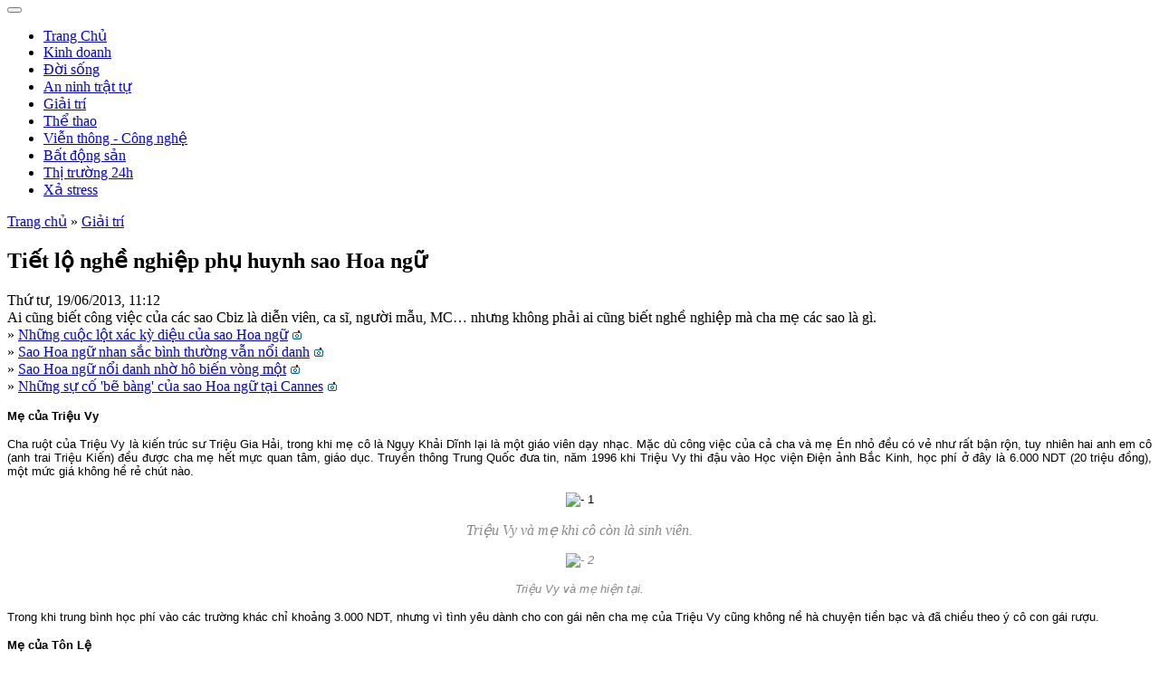

--- FILE ---
content_type: text/html; charset=UTF-8
request_url: http://saigonnews.vn/giai-tri/89541-tiet-lo-nghe-nghiep-phu-huynh-sao-hoa-ngu.html
body_size: 19093
content:

<!DOCTYPE html PUBLIC "-//W3C//DTD XHTML 1.0 Transitional//EN" "http://www.w3.org/TR/xhtml1/DTD/xhtml1-transitional.dtd">
<html xmlns="http://www.w3.org/1999/xhtml">
	<head>
		<!-- Google Tag Manager -->
		<script>(function(w,d,s,l,i){w[l]=w[l]||[];w[l].push({'gtm.start':
		new Date().getTime(),event:'gtm.js'});var f=d.getElementsByTagName(s)[0],
		j=d.createElement(s),dl=l!='dataLayer'?'&l='+l:'';j.async=true;j.src=
		'https://www.googletagmanager.com/gtm.js?id='+i+dl;f.parentNode.insertBefore(j,f);
		})(window,document,'script','dataLayer','GTM-KQR4VSS');</script>
		<!-- End Google Tag Manager -->

		<!-- Global site tag (gtag.js) - Google Analytics -->
		<script async src="https://www.googletagmanager.com/gtag/js?id=G-GKKWXDMJF2"></script>
		<script>
			window.dataLayer = window.dataLayer || [];
			function gtag(){dataLayer.push(arguments);}
			gtag('js', new Date());

			gtag('config', 'G-GKKWXDMJF2');
		</script>

		<meta name="viewport" content="width=device-width, initial-scale=1, maximum-scale=1.0, user-scalable=no">
		<meta name="robots" content="INDEX,FOLLOW" />
		<link rel="icon" type="image/jpg" href="/favicon.jpg" />
		<link rel="shortcut icon" href="/favicon.ico">
		<link rel="icon" type="image/gif" href="/animated_favicon1.gif">
		<link rel="image_src" href="http://221.133.9.65/thumbimage/22/2013/06/19/tiet-lo-nghe-nghiep-phu-huynh-sao-hoa-ngu-150x100.jpg" />
		<meta http-equiv="Content-Type" content="text/html; charset=utf-8" />		<meta name="keywords" content="Tiết lộ nghề nghiệp phụ huynh sao Hoa ngữ|Ai cũng biết công việc của các sao Cbiz là diễn viên, ca sĩ, người mẫu, MC… nhưng không phải ai cũng biết nghề nghiệp mà cha mẹ các sao là gì.|Giải trí|saigon, chu đào, huỳnh hiểu minh, đại s, phạm băng băng|Sài gòn|tin tức sài gòn|saigonnews|Sài gòn online|saigononline sài gòn 365|sài gòn 247|thế giới phẳng|tin tức" /><meta name="description" content="Ai cũng biết công việc của các sao Cbiz là diễn viên, ca sĩ, người mẫu, MC… nhưng không phải ai cũng biết nghề nghiệp mà cha mẹ các sao là gì.|Giải trí|Sài gòn|tin tức sài gòn|saigonnews|Sài gòn online|saigononline sài gòn 365|sài gòn 247|thế giới phẳng|tin tức" />		<title>
			Tiết lộ nghề nghiệp phụ huynh sao Hoa ngữ|Giải trí|Bản tin Sài Gòn News|Tin Tức Sài Gòn		</title>

							<link href="/favicon.ico" type="image/x-icon" rel="icon" /><link href="/favicon.ico" type="image/x-icon" rel="shortcut icon" />
	<link rel="stylesheet" type="text/css" href="/css/frontend/style.css" />
	<link rel="stylesheet" type="text/css" href="/css/../js/jquery/tooltip/dw_tooltip.css" />

	<script type="text/javascript" src="/js/jquery/jquery.min.js"></script>
	<script type="text/javascript" src="/js/../tinymce/jscripts/tiny_mce/tiny_mce.js"></script>
	<script type="text/javascript" src="/js/jquery/jquery.sticky.js"></script>
	<script type="text/javascript" src="/js/jquery/jquery.lazyload.mini.js"></script>
	<script type="text/javascript" src="/js/jquery/jquery.pngFix.pack.js"></script>
	<script type="text/javascript" src="/js/jquery/jquery.popupWindow.js"></script>
	<script type="text/javascript" src="/js/jquery/popup.js"></script>
	<script type="text/javascript" src="/js/js_video/jwplayer.js"></script>
	<script type="text/javascript" src="/js/jquery/banner_advance_scroll_position.js"></script>
		
						<script language="JavaScript" type="text/javascript">
			jQuery(window).load(function(){
				jQuery('#AdMicroSticky').sticky({ topSpacing: 0, bottomSpacing: 430 });
				//jQuery('#truot_tinlienquan').sticky({ topSpacing: 0, bottomSpacing: 430 });
			});
			jQuery(document).ready(function(){
		        jQuery(document).pngFix();
		    });
		    jQuery(function(){
				jQuery("img").each(function(){
					jQuery(this).error(function(){
						jQuery(this).remove();
					});
				});
			});
			jQuery("img").lazyload({ placeholder : "img/icons/waiting.gif" });

			/* KHOI TAO TOOLTIP */
			//dw_Tooltip.defaultProps = {
			//    content_source: 'class_id'
			//}
			//dw_Tooltip.writeStyleRule();
		</script>
		



		<!-- ======================================== -->
		<!-- ============= BANNER BANNER UREKA ============ -->
		<!-- ======================================== -->
		<!--
		<script type='text/javascript'>
		(function() {
		var useSSL = 'https:' == document.location.protocol;
		var src = (useSSL ? 'https:' : 'http:') +
		'//www.googletagservices.com/tag/js/gpt.js';
		document.write('<scr' + 'ipt src="' + src + '"></scr' + 'ipt>');
		})();
		</script>

		<script type='text/javascript'>
		googletag.defineSlot('/2627062/saigonnews.vn_detail_300x250a', [300, 250], 'div-gpt-ad-1371467354794-0').addService(googletag.pubads());
		googletag.defineSlot('/2627062/saigonnews.vn_detail_300x250b', [300, 250], 'div-gpt-ad-1371467411488-0').addService(googletag.pubads());
		googletag.defineSlot('/2627062/saigonnews.vn_ROS_300x250', [300, 250], 'div-gpt-ad-1371467296037-0').addService(googletag.pubads());
		googletag.pubads().enableSyncRendering();
		googletag.enableServices();
		</script>
		<!-- ======================================== -->
		<!-- ============= KET THUC BANNER UREKA ============ -->
		<!-- ======================================== -->

		<!-- ======================================== -->
		<!-- ============= BANNER GOLD SUN ============ -->
		<!-- ======================================== -->
		<!--
		<script language="JavaScript" type="text/javascript">
			MainWindow	=	parseInt( jQuery(window).width() ); // Width window
			TongCong = 980+130+130;
			if( MainWindow > TongCong ){
				console.log('Kích thướt đủ - Cho phép hiển thị Banner');
				// Banner Gold Sun truot left
				var ox_u = 'http://open.osmedia.vn/www/delivery/al.php?zoneid=7750&layerstyle=simple&align=right&valign=bottom&padding=0&padding=0&shifth=0&shiftv=4&closebutton=f&nobg=t&noborder=t';
				if (document.context) ox_u += '&context=' + escape(document.context);
			   	document.write("<scr"+"ipt type='text/javascript' src='" + ox_u + "'></scr"+"ipt>");

			   	// Banner Gold Sun truot right
			   	var ox_u = 'http://open.osmedia.vn/www/delivery/al.php?zoneid=7751&layerstyle=simple&align=left&valign=bottom&padding=0&padding=0&shifth=0&shiftv=4&closebutton=f&nobg=t&noborder=t';
		   		if (document.context) ox_u += '&context=' + escape(document.context);
		   		document.write("<scr"+"ipt type='text/javascript' src='" + ox_u + "'></scr"+"ipt>");
			}
		</script>
		<!-- ======================================== -->
		<!-- ============= KET THUC ============ -->
		<!-- ======================================== -->

	</head>

	<body>

		<!-- ======================================== -->
		<!-- ============= BANNER TRUOT ============ -->
		<!-- ======================================== -->
		<div class="clear" id="divAdBannerScroll" style="position: relative; z-index: 1; width: 1004px; margin: 0px auto;">

						<div id="divAdLeft" style="display: none; position: absolute; top: 0px;">
				<div class="bnqc">
					
				</div>
				<div class="clear"></div>
			</div>
			
						<div id="divAdRight" style="display: none; position: absolute; top: 0px;">
				<div class="bnqc">
					
				</div>
				<div class="clear"></div>
			</div>

		</div>

		<script type="text/javascript" language="javascript">
			MainWindow	=	parseInt( jQuery().width() ); // Width window
			MainContentW = 1004; // Width Mainbody
			LeftBannerW = jQuery("div#divAdLeft").width(); // width banner left
			RightBannerW = jQuery("div#divAdLeft").width(); // width banner right
			LeftAdjust = 0; //position left
			RightAdjust = 0; // position right
			TopAdjust = parseInt( jQuery().height() ) - parseInt( jQuery("div#divAdLeft").height() ) - 3; // Position banner
			if( MainWindow >= 1200 ){
				ShowAdDiv();
				window.onresize=ShowAdDiv();
			}
		</script>
		<!-- ======================================== -->
		<!-- ============= BANNER TRUOT ============ -->
		<!-- ======================================== -->
		
		<div id="container_all_page">

			<div id="wrapper">
				<a id="top"></a>

				<!-- HEADER WEBSITE -->
				<div id="header">
	<!-- Include phan dau cua header template -->
	<div class="header-top">
		<div class="logo"><div id="logo"></div>
<script language="JavaScript" type="text/javascript">
setTimeout( "loadbannerlogo()", 100);
function loadbannerlogo(){
	jQuery.ajax({
	        url: "/loadbanner/index/logo/320x110/300/12",
	        success: function(data){
	            jQuery("#logo").fadeIn("slow");
	            jQuery("#logo").html(data);
	        }
	});
}
</script></div>
		<button class="navbar-toggler"><span class="menu-toggle"></span></button>
	</div>
	<div class="banner"><div id="bannertop"></div>
<script language="JavaScript" type="text/javascript">
setTimeout( "loadbannerbannertop()", 100);
function loadbannerbannertop(){
	jQuery.ajax({
	        url: "/loadbanner/index/banner-top/700x100/700/12",
	        success: function(data){
	            jQuery("#bannertop").fadeIn("slow");
	            jQuery("#bannertop").html(data);
	        }
	});
}
</script></div>
	<div class="clear"></div>
</div>

<script language="JavaScript" type="text/javascript">
	jQuery(function(){
		var menuToggleClass = '.menu-toggle';
		var isActiveClass  = 'is-active';
		var menu = jQuery('#menu');

		function closeMenu(buttonToggle, menu) {
			buttonToggle.removeClass(isActiveClass);
			menu.removeClass(isActiveClass);
		}

		jQuery('.navbar-toggler').click(function() {
			const that = jQuery(this).children(menuToggleClass);
			if(!that.hasClass(isActiveClass)) {
				that.addClass(isActiveClass);
				menu.addClass(isActiveClass);
			} else  {
				closeMenu(that, menu);
			}
		})

		jQuery('#menu').click(function(e) {
			if(jQuery(e.target).closest('.submenu').length === 0) {
				closeMenu(jQuery(menuToggleClass), menu);
			}
		})
	});
</script>
				<!-- MENU WEBSITE -->
				
	<link rel="stylesheet" type="text/css" href="/css/frontend/menu/droplinebar.css" />
<div id="menu"><div class="submenu"><div class="content"><div class="animatedtabs"><ul><li class="normal" id="parent2"><a href="http://saigonnews.vn/" alt="Trang Chủ" title="Trang Chủ">Trang Chủ</a></li><li class="normal" id="parent12"><a href="http://saigonnews.vn/kinh-doanh.html" alt="Kinh doanh" title="Kinh doanh">Kinh doanh</a></li><li class="normal" id="parent31"><a href="http://saigonnews.vn/doi-song.html" alt="" title="">Đời sống</a></li><li class="normal" id="parent39"><a href="http://saigonnews.vn/an-ninh-trat-tu.html" alt="An ninh trật tự" title="An ninh trật tự">An ninh trật tự</a></li><li class="active" id="parent25"><a href="http://saigonnews.vn/giai-tri.html" alt="Giải trí" title="Giải trí">Giải trí</a></li><li class="normal" id="parent3"><a href="http://saigonnews.vn/the-thao.html" alt="Thể thao" title="Thể thao">Thể thao</a></li><li class="normal" id="parent7"><a href="http://saigonnews.vn/vien-thong-cong-nghe.html" alt="Viễn thông - Công nghệ" title="Viễn thông - Công nghệ">Viễn thông - Công nghệ</a></li><li class="normal" id="parent41"><a href="http://saigonnews.vn/bat-dong-sang.html" alt="Bất động sản" title="Bất động sản">Bất động sản</a></li><li class="normal" id="parent42"><a href="http://saigonnews.vn/thi-truong-24h.html" alt="" title="">Thị trường 24h</a></li><li class="normal" id="parent20"><a href="http://saigonnews.vn/xa-stress.html" alt="Xả stress" title="Xả stress">Xả stress</a></li></ul></div></div></div></div><div class="clear"></div><div id="subTopMenu"></div><div class="clear"></div><script language="JavaScript" type="text/javascript">
	jQuery(".animatedtabs li").hover(
		function() {
			showTab('#' + jQuery(this).attr("id"));
		},
		function() {
			setTimeout(function(){
				showTab('#parent25');
			},5000);
		}
	);

	function showTab(obj) {
		jQuery('.animatedtabs').find("li").removeClass("selected");
		jQuery(obj).addClass("selected");
		jQuery('#subTopMenu').find("ul").remove();
		jQuery('#subTopMenu').append(jQuery(obj).find(".subMenuContainer").html());
		var subUl = jQuery(obj).find("a:first");
		var subUlW = subUl.width();
		var subMenu = jQuery('#subTopMenu ul li');
		var subMenuW = 0;
		jQuery('#subTopMenu ul li').each(function() {
			subMenuW += jQuery(this).width();
		});
		var subPos = jQuery(obj).position();
		if (subPos.left > ((subMenuW - subUlW) / 2)) {
			if ((subPos.left + subMenuW / 2 + subUlW / 2) < jQuery('#subTopMenu').innerWidth()-100) {
				if(subMenuW > 500){
					jQuery('#subTopMenu').find("ul").css({ paddingLeft: 100 + "px" });
				}else{
					jQuery('#subTopMenu').find("ul").css({ paddingLeft: (subPos.left - (subMenuW / 2) + subUlW / 2) + "px" });
				}
			} else {
				jQuery('#subTopMenu').find("ul").css({ float: "right" });
			}
		}
	}

	setTimeout(function(){ showTab('#parent25'); },100);

</script>

				<!-- MODULE TIN MOI CHO TUNG MENU -->
				<div id="wrapper_news_menu">
					<div class="colLeft">
						<div id="wrapper_blog">
							<div id="view_pathsite"><a href="/" title="Trang chủ Tiết lộ nghề nghiệp phụ huynh sao Hoa ngữ|Giải trí" alt="Trang chủ Tiết lộ nghề nghiệp phụ huynh sao Hoa ngữ|Giải trí">Trang chủ</a> &raquo; <a href="/giai-tri.html" title="Giải trí" alt="Giải trí">Giải trí</a></div>							<div id="wrapper_detail">
	<h2 id="title_article">Tiết lộ nghề nghiệp phụ huynh sao Hoa ngữ</h2>
	<div class="datenews">
		Thứ tư, 19/06/2013, 11:12	</div>

	<div id="introtext">Ai cũng biết c&ocirc;ng việc của c&aacute;c sao Cbiz l&agrave; diễn vi&ecirc;n, ca sĩ, người mẫu, MC&hellip; nhưng kh&ocirc;ng phải ai cũng biết nghề nghiệp m&agrave; cha mẹ c&aacute;c sao l&agrave; g&igrave;.</div>
	<div id="related_link"><span style="display:block;">&raquo; <a href="/giai-tri/88331-nhung-cuoc-lot-xac-ky-dieu-cua-sao-hoa-ngu.html" class="related_link_content" alt="Những cuộc lột xác kỳ diệu của sao Hoa ngữ" title="Những cuộc lột xác kỳ diệu của sao Hoa ngữ">Những cuộc lột xác kỳ diệu của sao Hoa ngữ</a> <img src="/img/icons/photo.png" class="nostyle" alt="" /></span><span style="display:block;">&raquo; <a href="/giai-tri/88271-sao-hoa-ngu-nhan-sac-binh-thuong-van-noi-danh.html" class="related_link_content" alt="" title="">Sao Hoa ngữ nhan sắc bình thường vẫn nổi danh</a> <img src="/img/icons/photo.png" class="nostyle" alt="" /></span><span style="display:block;">&raquo; <a href="/giai-tri/88035-sao-hoa-ngu-noi-danh-nho-ho-bien-vong-mot.html" class="related_link_content" alt="" title="">Sao Hoa ngữ nổi danh nhờ hô biến vòng một</a> <img src="/img/icons/photo.png" class="nostyle" alt="" /></span><span style="display:block;">&raquo; <a href="/giai-tri/87844-nhung-su-co-be-bang-cua-sao-hoa-ngu-tai-cannes.html" class="related_link_content" alt="Những sự cố bẽ bàng của sao Hoa ngữ tại Cannes" title="Những sự cố bẽ bàng của sao Hoa ngữ tại Cannes">Những sự cố &#039;bẽ bàng&#039; của sao Hoa ngữ tại Cannes</a> <img src="/img/icons/photo.png" class="nostyle" alt="" /></span></div>	<div id="contentext">

		<p style="text-align: justify;"><strong><span style="font-family: arial,helvetica,sans-serif; font-size: small;">Mẹ của Triệu Vy</span></strong></p>
<p style="text-align: justify;"><span style="font-family: arial,helvetica,sans-serif; font-size: small;">Cha ruột của Triệu Vy l&agrave; kiến tr&uacute;c sư Triệu Gia Hải, trong khi mẹ c&ocirc; l&agrave; Ngụy Khải Dĩnh lại l&agrave; một gi&aacute;o vi&ecirc;n dạy nhạc. Mặc d&ugrave; c&ocirc;ng việc của cả cha v&agrave; mẹ &Eacute;n nhỏ đều c&oacute; vẻ như rất bận rộn, tuy nhi&ecirc;n hai anh em&nbsp;c&ocirc; (anh trai Triệu Kiến) đều được cha mẹ hết mực quan t&acirc;m, gi&aacute;o dục. Truyền th&ocirc;ng Trung Quốc đưa tin, năm 1996 khi Triệu Vy thi đậu v&agrave;o&nbsp;Học viện Điện ảnh Bắc Kinh, học ph&iacute; ở đ&acirc;y l&agrave; 6.000 NDT (20 triệu đồng), một mức gi&aacute; kh&ocirc;ng hề rẻ ch&uacute;t n&agrave;o.</span></p>
<p style="text-align: center;"><span style="font-family: arial,helvetica,sans-serif; font-size: small;"><img src="http://221.133.9.65/contents/010/2013/06/19/1371458662-trieu-vy.jpg" border="0" alt=" - 1" width="500" height="333" /></span></p>
<p style="text-align: center;"><span style="color: #888888;"><em>Triệu Vy v&agrave; mẹ khi c&ocirc; c&ograve;n l&agrave; sinh vi&ecirc;n.</em></span></p>
<p style="text-align: center;"><span style="color: #888888;"><em><span style="font-family: arial,helvetica,sans-serif; font-size: small;"><img src="http://221.133.9.65/contents/010/2013/06/19/1371458662-trieu-vy-1.jpg" border="0" alt=" - 2" width="500" height="625" /></span></em></span></p>
<p style="text-align: center;"><span style="color: #888888;"><em><span style="font-family: arial,helvetica,sans-serif; font-size: small;">Triệu Vy v&agrave; mẹ hiện tại.</span></em></span></p>
<p style="text-align: justify;"><span style="font-family: arial,helvetica,sans-serif; font-size: small;">Trong khi trung b&igrave;nh học ph&iacute; v&agrave;o c&aacute;c trường kh&aacute;c chỉ khoảng 3.000 NDT, nhưng v&igrave; t&igrave;nh y&ecirc;u d&agrave;nh cho con g&aacute;i n&ecirc;n cha mẹ của Triệu Vy cũng kh&ocirc;ng nề h&agrave; chuyện tiền bạc v&agrave; đ&atilde; chiều theo &yacute; c&ocirc; con g&aacute;i rượu.</span></p>
<p style="text-align: justify;"><strong><span style="font-family: arial,helvetica,sans-serif; font-size: small;">Mẹ của T&ocirc;n Lệ</span></strong></p>
<p style="text-align: justify;"><span style="font-family: arial,helvetica,sans-serif; font-size: small;">Nữ diễn vi&ecirc;n T&ocirc;n Lệ xuất th&acirc;n trong một gia đ&igrave;nh b&igrave;nh d&acirc;n ở Thượng&nbsp; Hải, mẹ c&ocirc; l&agrave; nh&acirc;n vi&ecirc;n thu ng&acirc;n tại&nbsp; một quầy tạp h&oacute;a, trong khi d&igrave; ruột của c&ocirc; l&agrave; Hồ Huệ Trung lại l&agrave; một nữ diễn vi&ecirc;n nổi tiếng ở Trung Quốc l&uacute;c bấy giờ.</span></p>
<p style="text-align: center;"><span style="font-family: arial,helvetica,sans-serif; font-size: small;"><img src="http://221.133.9.65/contents/010/2013/06/19/1371458662-ton-le.jpg" border="0" alt=" - 3" width="500" height="421" /></span></p>
<p style="text-align: center;"><span style="color: #888888;"><em><span style="font-family: arial,helvetica,sans-serif; font-size: small;">T&ocirc;n Lệ (&aacute;o đỏ) v&agrave; mẹ (ảnh tr&aacute;i ngo&agrave;i c&ugrave;ng).</span></em></span></p>
<p style="text-align: justify;"><span style="font-family: arial,helvetica,sans-serif; font-size: small;">Từ nhỏ, T&ocirc;n Lệ đ&atilde; tỏ ra l&agrave; một c&ocirc; b&eacute; th&ocirc;ng minh v&agrave; lễ ph&eacute;p. Sau khi cha mẹ ly dị, v&igrave; t&igrave;nh y&ecirc;u d&agrave;nh cho c&ocirc; con g&aacute;i n&ecirc;n mẹ của T&ocirc;n Lệ đ&atilde; kiếm việc l&agrave;m thủ c&ocirc;ng về đ&ecirc;m để cho con kh&ocirc;ng phải vất vả. Sau n&agrave;y khi trưởng th&agrave;nh v&agrave; nổi tiếng, T&ocirc;n Lệ đ&atilde; tạo điều kiện v&agrave; lo lắng, quan t&acirc;m chăm s&oacute;c cho mẹ của c&ocirc;.</span></p>
<p style="text-align: justify;"><strong><span style="font-family: arial,helvetica,sans-serif; font-size: small;">Mẹ của L&yacute; Tiểu Lộ</span></strong></p>
<p style="text-align: justify;"><span style="font-family: arial,helvetica,sans-serif; font-size: small;">Mẹ của nữ diễn vi&ecirc;n L&yacute; Tiểu Lộ l&agrave; b&agrave; Trương Vỹ H&acirc;n, đồng thời l&agrave; một trong những nữ diễn vi&ecirc;n nổi tiếng nhất thập ni&ecirc;n những năm 80 của thế kỷ 20 tại Trung Quốc đại lục. Trương Vỹ H&acirc;n từng th&agrave;nh c&ocirc;ng trong c&aacute;c bộ phim như&nbsp;Hạc Ti&ecirc;n bay tới, Giai điệu qu&ecirc; nh&agrave;&hellip;&nbsp;</span></p>
<p style="text-align: center;"><span style="color: #888888;"><em><span style="font-family: arial,helvetica,sans-serif; font-size: small;"><img src="http://221.133.9.65/contents/010/2013/06/19/1371458954-ly-tieu-lo-1.jpg" border="0" alt=" - 4" /></span></em></span></p>
<p style="text-align: center;"><span style="color: #888888;"><em><span style="font-family: arial,helvetica,sans-serif; font-size: small;"><img src="http://221.133.9.65/contents/010/2013/06/19/1371458954-ly-tieu-lo.jpg" border="0" alt=" - 5" width="500" height="664" /></span></em></span></p>
<p style="text-align: center;"><span style="color: #888888;"><em><span style="font-family: arial,helvetica,sans-serif; font-size: small;">L&yacute; Tiểu Lộ v&agrave; mẹ.</span></em></span></p>
<p style="text-align: justify;"><span style="font-family: arial,helvetica,sans-serif; font-size: small;">Hiện tại b&agrave; l&agrave; Gi&aacute;m đốc điều h&agrave;nh một c&ocirc;ng ty đa quốc gia của Mỹ. Chồng của Vỹ H&acirc;n, cha đẻ của L&yacute; Tiểu Lộ l&agrave; đạo diễn ki&ecirc;m diễn vi&ecirc;n của&nbsp;Xưởng phim B&aacute;t Nhất&nbsp;Bắc Kinh &ndash; L&yacute; Đan Ninh, &ocirc;ng từng g&oacute;p mặt trong c&aacute;c bộ phim như&nbsp;V&ograve;ng hoa dưới n&uacute;i cao, Th&aacute;ng Ch&iacute;n của t&ocirc;i&hellip; Từ nhỏ, L&yacute; Tiểu Lộ được mẹ dẫn dắt cho đi đ&oacute;ng phim v&agrave; trở th&agrave;nh một ng&ocirc;i sao nh&iacute;, để rồi ng&agrave;y h&ocirc;m nay c&ocirc; đ&atilde; trở th&agrave;nh một ng&ocirc;i sao hạng A, vừa t&agrave;i năng vừa nổi tiếng.</span></p>
<p style="text-align: justify;"><strong><span style="font-family: arial,helvetica,sans-serif; font-size: small;">Mẹ của Chương Tử Di</span></strong></p>
<p style="text-align: justify;"><span style="font-family: arial,helvetica,sans-serif; font-size: small;">Mẹ của Hoa đ&aacute;n Chương Tử Di từng l&agrave; gi&aacute;o vi&ecirc;n dạy trẻ tại một trường mẫu gi&aacute;o, một người vợ, người mẹ hiền l&agrave;nh mẫu mực&nbsp; như bao b&agrave; mẹ kh&aacute;c. Khi c&ograve;n nhỏ, Chương Tử Di vốn l&agrave; một c&ocirc; b&eacute; gầy g&ograve;, ốm yếu, khi mẹ nghe đồng nghiệp gợi &yacute; đ&atilde; cho Chương Tử đi học thể thao.</span></p>
<p style="text-align: center;"><span style="color: #888888;"><em><span style="font-family: arial,helvetica,sans-serif; font-size: small;"><img src="http://221.133.9.65/contents/010/2013/06/19/1371458954-chuong-tu-di.jpg" border="0" alt=" - 6" width="500" height="333" /></span></em></span></p>
<p style="text-align: center;"><span style="color: #888888;"><em><span style="font-family: arial,helvetica,sans-serif; font-size: small;">Chương Tử Di b&ecirc;n mẹ.</span></em></span></p>
<p style="text-align: justify;"><span style="font-family: arial,helvetica,sans-serif; font-size: small;">Kh&ocirc;ng may khi đ&oacute; lớp học thể dục thể thao năm đ&oacute; lại ngừng nhận học vi&ecirc;n, vậy l&agrave; c&ocirc; b&eacute; Tử Di được cho đi học m&uacute;a. C&oacute; lẽ đ&acirc;y l&agrave; cơ duy&ecirc;n mang đến cho điện ảnh Trung Quốc một nữ diễn vi&ecirc;n t&agrave;i danh v&agrave; xuất ch&uacute;ng như Chương Tử Di.</span></p>
<p style="text-align: justify;"><strong><span style="font-family: arial,helvetica,sans-serif; font-size: small;">Mẹ của Vương Phi</span></strong></p>
<p style="text-align: justify;"><span style="font-family: arial,helvetica,sans-serif; font-size: small;">Năm 1969, diva Vương Phi ch&agrave;o đời tại thủ đ&ocirc; Bắc Kinh, mẹ c&ocirc; l&agrave; nữ danh ca giọng cao H&agrave; Quế Ảnh đến từ một đo&agrave;n văn c&ocirc;ng ở Bắc Kinh, cha đẻ của Vương Phi l&agrave; kiến tr&uacute;c sư Vương Hựu D&acirc;n.</span></p>
<p style="text-align: center;"><span style="color: #888888;"><em><span style="font-family: arial,helvetica,sans-serif; font-size: small;"><img src="http://221.133.9.65/contents/010/2013/06/19/1371458954-vuong-phi.jpg" border="0" alt=" - 7" width="500" height="359" /></span></em></span></p>
<p style="text-align: center;"><span style="color: #888888;"><em><span style="font-family: arial,helvetica,sans-serif; font-size: small;">Vương Phi (phải) v&agrave; mẹ đẻ.</span></em></span></p>
<p style="text-align: justify;"><span style="font-family: arial,helvetica,sans-serif; font-size: small;">Do c&ocirc;ng việc của cha mẹ c&ocirc; đều bận bịu v&agrave; hay phải đi c&ocirc;ng t&aacute;c xa, v&igrave; vậy ngay từ nhỏ c&ocirc; b&eacute; Vương Phi thường được gửi cho h&agrave;ng x&oacute;m tr&ocirc;ng nom hộ, sau đ&oacute; c&ocirc; được mang gửi cho d&igrave; ruột sống tại Thượng Hải. Phải đến năm l&ecirc;n 6 th&igrave; Vương Phi mới phải chấm dứt th&aacute;ng ng&agrave;y xa bố mẹ để quay về đo&agrave;n tụ b&ecirc;n m&aacute;i ấm gia đ&igrave;nh.</span></p>
<p style="text-align: justify;"><strong><span style="font-family: arial,helvetica,sans-serif; font-size: small;">Mẹ của L&yacute; Nhược Đồng</span></strong></p>
<p style="text-align: justify;"><span style="font-family: arial,helvetica,sans-serif; font-size: small;">Tiểu Long Nữ L&yacute; Nhược Đồng c&oacute; mẹ l&agrave; một b&agrave; nội chợ đảm đang v&agrave; hết sức th&aacute;o v&aacute;t, một m&igrave;nh b&agrave; đ&atilde; nu&ocirc;i nấng kh&ocirc;n lớn 10 người con.</span></p>
<p style="text-align: center;"><span style="color: #888888;"><em><span style="font-family: arial,helvetica,sans-serif; font-size: small;"><img src="http://221.133.9.65/contents/010/2013/06/19/1371458954-ly-nhuoc-dong.jpg" border="0" alt=" - 8" width="500" height="375" /></span></em></span></p>
<p style="text-align: center;"><span style="color: #888888;"><em><span style="font-family: arial,helvetica,sans-serif; font-size: small;">L&yacute; Nhược Đồng (phải) b&ecirc;n cạnh mẹ.</span></em></span></p>
<p style="text-align: justify;"><span style="font-family: arial,helvetica,sans-serif; font-size: small;">Mẹ của L&yacute; Nhược Đồng mang lại cảm gi&aacute;c cho người đối diện l&agrave; một người đ&agrave;n b&agrave; hiền hậu, &ocirc;n tồn v&agrave; hết sức gần gũi. C&oacute; lẽ sự mềm mỏng v&agrave; hiền dịu của L&yacute; Nhược Đồng cũng l&agrave; đức t&iacute;nh được truyền từ người mẹ của c&ocirc;.</span></p>
<p style="text-align: justify;"><strong><span style="font-family: arial,helvetica,sans-serif; font-size: small;">Mẹ Lưu Diệc Phi</span></strong></p>
<p style="text-align: justify;"><span style="font-family: arial,helvetica,sans-serif; font-size: small;">Mẹ đẻ của Lưu Diệc Phi l&agrave; Lưu Hiểu Lợi, l&agrave; con trong một gia đ&igrave;nh c&aacute;n bộ. Từ nhỏ, Hiểu Lợi đ&atilde; tỏ ra đam m&ecirc; với nghệ thuật m&uacute;a. Năm 1970 b&agrave; tham gia học chuy&ecirc;n ng&agrave;nh m&uacute;a tại Học viện Ca vũ kịch Vũ H&aacute;n.</span></p>
<p style="text-align: center;"><span style="font-family: arial,helvetica,sans-serif; font-size: small;"><img src="http://221.133.9.65/contents/010/2013/06/19/1371458954-luu-diec-phi-1.jpg" border="0" alt=" - 9" width="500" height="384" /></span></p>
<p style="text-align: center;"><span style="color: #888888;"><em><span style="font-family: arial,helvetica,sans-serif; font-size: small;"><img src="http://221.133.9.65/contents/010/2013/06/19/1371458954-luu-diec-phi.jpg" border="0" alt=" - 10" width="500" height="709" /></span></em></span></p>
<p style="text-align: center;"><span style="color: #888888;"><em><span style="font-family: arial,helvetica,sans-serif; font-size: small;">Lưu Hiểu Lợi (phải) v&agrave; con g&aacute;i Lưu Diệc Phi.</span></em></span></p>
<p style="text-align: justify;"><span style="font-family: arial,helvetica,sans-serif; font-size: small;">Năm 1976 tốt nghiệp v&agrave; ở lại trở th&agrave;nh diễn vi&ecirc;n m&uacute;a của trường, về sau Lưu Hiểu Lợi trở th&agrave;nh nữ diễn vi&ecirc;n m&uacute;a hạng A của Trung Quốc, đồng thời l&agrave; hội vi&ecirc;n của Ủy ban Văn&nbsp; h&oacute;a th&agrave;nh phố Vũ H&aacute;n.</span></p>
<p style="text-align: justify;"><strong><span style="font-family: arial,helvetica,sans-serif; font-size: small;">Mẹ của Hải Thanh</span></strong></p>
<p style="text-align: justify;"><span style="font-family: arial,helvetica,sans-serif; font-size: small;">Mẹ của nữ diễn vi&ecirc;n Hải Thanh l&agrave; hậu duệ của đại gia tộc họ Cam ở th&agrave;nh phố Nam Kinh, một danh gia vọng tộc nổi tiếng ở Nam Kinh thế kỷ XX.&nbsp;</span></p>
<p style="text-align: center;"><span style="color: #888888;"><em><span style="font-family: arial,helvetica,sans-serif; font-size: small;"><img src="http://221.133.9.65/contents/010/2013/06/19/1371460106-hai-thanh.jpg" border="0" alt=" - 11" /></span></em></span></p>
<p style="text-align: center;"><span style="color: #888888;"><em><span style="font-family: arial,helvetica,sans-serif; font-size: small;">Hải Thanh (phải) b&ecirc;n cạnh mẹ tr&ecirc;n tạp ch&iacute; Grazia.</span></em></span></p>
<p style="text-align: justify;"><span style="font-family: arial,helvetica,sans-serif; font-size: small;">D&ograve;ng họ Cam ở Nam Kinh được biết đến với quần thể khu nh&agrave; ở Cam Di c&oacute; diện t&iacute;ch lớn nhất Nam Kinh, nơi lưu giữ bảo tồn được ho&agrave;n thiện phong c&aacute;ch kiến tr&uacute;c d&acirc;n gian, được mệnh danh l&agrave; Nh&agrave; 99 gian rưỡi, trở th&agrave;nh một địa điểm nổi tiếng của Nam Kinh. Mấy trăm năm sau,&nbsp; hậu duệ của d&ograve;ng học Cam ở Nam Kinh tiếp tục cuộc sống tại khu quần thể n&agrave;y.&nbsp;</span></p>
<p style="text-align: justify;"><strong><span style="font-family: arial,helvetica,sans-serif; font-size: small;">Mẹ của Trương B&aacute; Chi</span></strong></p>
<p style="text-align: justify;"><span style="font-family: arial,helvetica,sans-serif; font-size: small;">Mẹ của nữ diễn vi&ecirc;n Hồng K&ocirc;ng Trương B&aacute; Chi (Cecilia Cheung) vốn l&agrave; một phụ nữ lai mang hai d&ograve;ng m&aacute;u Trung Quốc v&agrave; Anh, với t&ecirc;n gọi l&agrave; Davies Shally. Truyền th&ocirc;ng Hồng K&ocirc;ng cho hay, trước khi đến với cuộc h&ocirc;n nh&acirc;n với cha của Trương B&aacute; Chi l&agrave; Trương Nh&acirc;n Dũng, b&agrave; Shally đ&atilde; từng c&oacute; một đời chồng.</span></p>
<p style="text-align: center;"><span style="color: #888888;"><em><span style="font-family: arial,helvetica,sans-serif; font-size: small;"><img src="http://221.133.9.65/contents/010/2013/06/19/1371459428-truong-ba-chi-1.jpg" border="0" alt=" - 12" width="500" height="489" /></span></em></span></p>
<p style="text-align: center;"><span style="color: #888888;"><em><span style="font-family: arial,helvetica,sans-serif; font-size: small;">Trương B&aacute; Chi v&agrave; mẹ Davie Shally.</span></em></span></p>
<p style="text-align: justify;"><span style="font-family: arial,helvetica,sans-serif; font-size: small;">V&igrave; vậy khi kết h&ocirc;n với Trương Nh&acirc;n Dũng, b&agrave; Davies Shally c&ograve;n mang theo c&ocirc; con g&aacute;i ri&ecirc;ng Đới B&iacute;ch Chi về sống chung c&ugrave;ng nh&agrave; họ Trương. Tuy nhi&ecirc;n điều kỳ lạ l&agrave; trong khi chồng trước của Shally mang họ Di&ecirc;u, c&ograve;n con gaid ri&ecirc;ng của b&agrave; lại mang họ Đới, điều n&agrave;y vẫn khiến nhiều người t&ograve; m&ograve; v&agrave; ho&agrave;i nghi. Sau khi kết h&ocirc;n với cha của Trương B&aacute; Chi, b&agrave; Shally đ&atilde; sinh hạ ra B&aacute; Chi c&ugrave;ng hai cậu em trai l&agrave; Trương B&aacute; Văn v&agrave; Trương H&agrave;o Long.</span></p>
<p style="text-align: justify;"><strong><span style="font-family: arial,helvetica,sans-serif; font-size: small;">Th&acirc;n mẫu của Phạm Băng Băng</span></strong></p>
<p style="text-align: justify;"><span style="font-family: arial,helvetica,sans-serif; font-size: small;">Th&acirc;n mẫu của &ldquo;nữ ho&agrave;ng thị phi&rdquo; Phạm Băng Băng l&agrave; b&agrave; Trương Truyền Mỹ, từng l&agrave; một nữ diễn vi&ecirc;n m&uacute;a, hiện tại b&agrave; đảm nhiệm chức vụ hiệu trưởng trường đ&agrave;o tạo nghệ thuật v&agrave; điện ảnh do con g&aacute;i Phạm Băng Băng lập n&ecirc;n.</span></p>
<p style="text-align: center;"><span style="color: #888888;"><em><span style="font-family: arial,helvetica,sans-serif; font-size: small;"><img src="http://221.133.9.65/contents/010/2013/06/19/1371459428-pham-bang-bang-1.jpg" border="0" alt=" - 13" width="500" height="373" /></span></em></span></p>
<p style="text-align: center;"><span style="color: #888888;"><em><span style="font-family: arial,helvetica,sans-serif; font-size: small;">Phạm Băng Băng v&agrave; mẹ thời c&ograve;n v&agrave;o vai Kim Tỏa trong đo&agrave;n phim Ho&agrave;n Ch&acirc;u c&aacute;ch c&aacute;ch.</span></em></span></p>
<p style="text-align: center;"><span style="color: #888888;"><em><span style="font-family: arial,helvetica,sans-serif; font-size: small;"><img src="http://221.133.9.65/contents/010/2013/06/19/1371459428-pham-bang-bang.jpg" border="0" alt=" - 14" /></span></em></span></p>
<p style="text-align: center;"><span style="color: #888888;"><em><span style="font-family: arial,helvetica,sans-serif; font-size: small;">Phạm Băng Băng xinh đẹp b&ecirc;n mẹ.</span></em></span></p>
<p style="text-align: justify;"><span style="font-family: arial,helvetica,sans-serif; font-size: small;">Cả cha mẹ của Phạm Băng Băng đều từng l&agrave; c&aacute;n bộ trong ng&agrave;nh văn h&oacute;a ở th&agrave;nh phố Y&ecirc;n Đ&agrave;i, tỉnh Sơn Đ&ocirc;ng. Như vậy c&oacute; thể coi Phạm Băng Băng xuất th&acirc;n trong một gia đ&igrave;nh c&oacute; cha mẹ đều l&agrave;m trong lĩnh vực nghệ thuật.</span></p>
<p style="text-align: justify;"><strong><span style="font-family: arial,helvetica,sans-serif; font-size: small;">Mẹ của Vương&nbsp;Lực Ho&agrave;nh</span></strong></p>
<p style="text-align: justify;"><span style="font-family: arial,helvetica,sans-serif; font-size: small;">Mẹ của nam ca sĩ Đ&agrave;i Loan Vương Lực Ho&agrave;nh l&agrave; b&agrave; L&yacute; Minh Muội, người Hồ Bắc nhưng sinh sống ở th&agrave;nh phố Đ&agrave;i Bắc. B&agrave; Minh Muội từng tốt nghiệp trường ĐH Ch&iacute;nh Trị Đ&agrave;i Loan, sau đ&oacute; sang Ph&aacute;p sinh sống.</span></p>
<p style="text-align: center;"><span style="color: #888888;"><em><span style="font-family: arial,helvetica,sans-serif; font-size: small;"><img src="http://221.133.9.65/contents/010/2013/06/19/1371459428-vuong-luc-hoanh.jpg" border="0" alt=" - 15" width="500" height="374" /></span></em></span></p>
<p style="text-align: center;"><span style="color: #888888;"><em><span style="font-family: arial,helvetica,sans-serif; font-size: small;">Vương Lực Ho&agrave;nh v&agrave; mẹ.</span></em></span></p>
<p style="text-align: justify;"><span style="font-family: arial,helvetica,sans-serif; font-size: small;">Cụ ngoại của Lực Ho&agrave;nh l&agrave; Hứa Phượng T&agrave;o (1891 &ndash; 1953) từng l&agrave; một tướng lĩnh hải qu&acirc;n nổi tiếng của Trung Quốc trong cuộc khởi nghĩa V&otilde; Sương, &ocirc;ng từng nhận được chữ đề tặng của &ldquo;Quốc phụ&rdquo; T&ocirc;n Trung Sơn: &ldquo;Hải Thi&ecirc;n Nhất Sắc&rdquo;. Như vậy, mẹ của Lực Ho&agrave;nh c&oacute; xuất th&acirc;n trong một d&ograve;ng tộc lớn v&agrave; c&oacute; thanh thế kh&ocirc;ng hề nhỏ.</span></p>
<p style="text-align: justify;"><strong><span style="font-family: arial,helvetica,sans-serif; font-size: small;">Mẹ của chị em Đại S</span></strong></p>
<p style="text-align: justify;"><span style="font-family: arial,helvetica,sans-serif; font-size: small;">Mẹ đẻ của hai chị em Đại S (Từ Hy Vi&ecirc;n) v&agrave; Tiểu S (Từ Hy Đệ) l&agrave; b&agrave; Ho&agrave;ng Xu&acirc;n Mai, b&agrave; c&ograve;n c&oacute; biệt danh l&agrave; Từ ma ma nổi tiếng Đ&agrave;i Loan khi l&agrave; th&acirc;n mẫu của 2 c&ocirc; con g&aacute;i xinh đẹp, t&agrave;i năng. C&oacute; thể n&oacute;i, b&agrave; Từ kh&ocirc;ng kh&aacute;c g&igrave; một ng&ocirc;i sao mặc d&ugrave; b&agrave; kh&ocirc;ng phải một diễn vi&ecirc;n hay c&oacute; sắc v&oacute;c g&igrave; hơn người, m&agrave; b&agrave; Từ từng l&agrave; quản l&yacute; của 2 c&ocirc; con g&aacute;i v&agrave; l&agrave; người đ&atilde; đ&agrave;o tạo, nu&ocirc;i dưỡng n&ecirc;n 2 ng&ocirc;i sao lớn cho showbiz xứ Đ&agrave;i.</span></p>
<p style="text-align: center;"><br /><span style="color: #888888;"><em><span style="font-family: arial,helvetica,sans-serif; font-size: small;"><img src="http://221.133.9.65/contents/010/2013/06/19/1371459428-dai-s.jpg" border="0" alt=" - 16" /></span></em></span></p>
<p style="text-align: center;"><span style="color: #888888;"><em><span style="font-family: arial,helvetica,sans-serif; font-size: small;">Hai chị em Tiểu S (tr&aacute;i) v&agrave; Đại S (phải) b&ecirc;n cạnh mẹ đẻ.</span></em></span></p>
<p style="text-align: justify;"><strong><span style="font-family: arial,helvetica,sans-serif; font-size: small;">Mẹ của diễn vi&ecirc;n Chu Đ&agrave;o</span></strong></p>
<p style="text-align: justify;"><span style="font-family: arial,helvetica,sans-serif; font-size: small;">Nữ MC, diễn vi&ecirc;n Chu Đ&agrave;o c&oacute; mẹ l&agrave; b&agrave; Tạ Tĩnh Vi&ecirc;n, từng l&agrave; ph&oacute; tổng bi&ecirc;n tập một tờ tạp ch&iacute;. Hiện tại, Chu Đ&agrave;o l&agrave; MC nổi tiếng của đ&agrave;i CCTV, từng đảm nhiệm vị tr&iacute; Ph&oacute; gi&aacute;m đốc Ph&ograve;ng Văn nghệ của Đ&agrave;i truyền h&igrave;nh TW Trung Quốc (CCTV). Trước đ&oacute;, Chu Đ&agrave;o được biệt đến trong vai nh&acirc;n vật thị giả do Tiểu Long M&atilde; h&oacute;a th&acirc;n để cứu Đường Tăng khi bị Cửu Đầu Tr&ugrave;ng bắt tại đất nước S&aacute;i Trại trong bộ phim&nbsp;T&acirc;y Du K&yacute;&nbsp;(1986). Như vậy, cả hai mẹ con Chu Đ&agrave;o đều l&agrave; những người phụ nữ c&oacute; danh tiếng trong Cbiz.</span></p>
<p style="text-align: justify;"><strong><span style="font-family: arial,helvetica,sans-serif; font-size: small;">Mẹ của Huỳnh Hiểu Minh</span></strong></p>
<p style="text-align: justify;"><span style="font-family: arial,helvetica,sans-serif; font-size: small;">Th&acirc;n mẫu của ng&ocirc;i sao Lộc đỉnh k&yacute; Huỳnh Hiểu Minh l&agrave; b&agrave; Trương Tố H&agrave;, c&aacute;n bộ doanh nghiệp ở th&agrave;nh phố Thanh Đảo. B&agrave; Trương vốn hết mực y&ecirc;u thương, chiều chuộng cậu con trai Hiểu Minh.</span></p>
<p style="text-align: center;"><span style="color: #888888;"><em><span style="font-family: arial,helvetica,sans-serif; font-size: small;"><img src="http://221.133.9.65/contents/010/2013/06/19/1371459428-huynh-hieu-minh1.jpg" border="0" alt=" - 17" width="500" height="339" /></span></em></span></p>
<p style="text-align: center;"><span style="color: #888888;"><em><span style="font-family: arial,helvetica,sans-serif; font-size: small;">Huỳnh Hiểu Minh khi c&ograve;n trẻ chụp c&ugrave;ng mẹ.</span></em></span></p>
<p style="text-align: center;"><span style="color: #888888;"><em><span style="font-family: arial,helvetica,sans-serif; font-size: small;"><img src="http://221.133.9.65/contents/010/2013/06/19/1371460106-huynh-hieu-minh2.jpg" border="0" alt=" - 18" /></span></em></span></p>
<p style="text-align: center;"><span style="color: #888888;"><em><span style="font-family: arial,helvetica,sans-serif; font-size: small;">Ng&ocirc;i sao của Lộc đỉnh k&yacute; thời hiện tại v&agrave; mẹ đẻ.</span></em></span></p>
<p style="text-align: justify;"><span style="font-family: arial,helvetica,sans-serif; font-size: small;">Hai mẹ con cũng gần gũi n&ecirc;n giữa Huỳnh Hiểu Minh v&agrave; mẹ c&oacute; mối quan hệ v&ocirc; c&ugrave;ng gần gũi v&agrave; t&igrave;nh cảm. Mỗi lần đi đ&oacute;ng phim, b&agrave; Trương cũng nhiều lần d&agrave;nh thời gian để đi theo con trai. Về tướng mạo, b&agrave; Trương Tố H&agrave; sở hữu vẻ ngo&agrave;i đầy đặn, ph&uacute;c hậu v&agrave; kh&ocirc;ng giống Huỳnh Hiểu Minh cho lắm.</span></p>
<p style="text-align: justify;"><strong><span style="font-family: arial,helvetica,sans-serif; font-size: small;">Mẹ của Coco Lee</span></strong></p>
<p style="text-align: justify;"><span style="font-family: arial,helvetica,sans-serif; font-size: small;">Mẹ của nữ ca sĩ L&yacute; Mai (Coco Lee) l&agrave; người Vũ H&aacute;n, cha l&agrave; người C&aacute;p Nhĩ T&acirc;n. Cả cha v&agrave; mẹ của c&ocirc; đều tốt nghiệp ĐH Bắc Kinh. Khi c&ograve;n ở giảng đường ĐH, mẹ của L&yacute; Mai được coi như hoa kh&ocirc;i của trường nhờ sắc đẹp nổi tiếng trong trường thời bấy giờ.</span></p>
<p style="text-align: center;"><span style="color: #888888;"><em><span style="font-family: arial,helvetica,sans-serif; font-size: small;"><img src="http://221.133.9.65/contents/010/2013/06/19/1371460106-coco-lee.jpg" border="0" alt=" - 19" width="500" height="479" /></span></em></span></p>
<p style="text-align: center;"><span style="color: #888888;"><em><span style="font-family: arial,helvetica,sans-serif; font-size: small;">Ca sĩ Coco Lee (tr&aacute;i) v&agrave; mẹ.</span></em></span></p>
<p style="text-align: justify;"><span style="font-family: arial,helvetica,sans-serif; font-size: small;">C&oacute; lẽ Coco Lee đ&atilde; thừa hưởng n&eacute;t đẹp n&agrave;y từ mẹ. Trước khi ch&agrave;o đời, cha của Coco Lee đ&atilde; qua đời, khi đ&oacute; mẹ c&ocirc; l&agrave; một nữ b&aacute;c sĩ. Năm l&ecirc;n 9 tuổi, gia đ&igrave;nh Coco Lee qua định cư ở Mỹ, cuộc sống của 4 mẹ con khi đ&oacute; v&ocirc; c&ugrave;ng vất vả bởi một m&igrave;nh mẹ của c&ocirc; đ&atilde; phải&nbsp; bươn trải để nu&ocirc;i cho 3 người con ăn học ở nơi xứ người.</span></p>
<p style="text-align: justify;"><strong><span style="font-family: arial,helvetica,sans-serif; font-size: small;">Mẹ của Lương Lạc Thi</span></strong></p>
<p style="text-align: justify;"><span style="font-family: arial,helvetica,sans-serif; font-size: small;">Cha đẻ của nữ diễn vi&ecirc;n Lương Lạc Thi vốn l&agrave; hậu duệ của d&ograve;ng tộc Đo&agrave;n L&yacute; Cơ nổi danh ở Ma Cao, &ocirc;ng y&ecirc;u v&agrave; về sống chung c&ugrave;ng mẹ c&ocirc;, một c&ocirc; g&aacute;i phục vụ trong ng&agrave;nh casino.</span></p>
<p style="text-align: center;"><span style="font-family: arial,helvetica,sans-serif; font-size: small;"><img src="http://221.133.9.65/contents/010/2013/06/19/1371460106-luong-lac-thi.jpg" border="0" alt=" - 20" width="500" height="366" /></span></p>
<p style="text-align: center;"><span style="color: #888888;"><em><span style="font-family: arial,helvetica,sans-serif; font-size: small;">Lương Lạc Thi (phải) muốn b&ugrave; đắp cho mẹ những ng&agrave;y th&aacute;ng cơ cực trong casino.</span></em></span></p>
<p style="text-align: justify;"><span style="font-family: arial,helvetica,sans-serif; font-size: small;">Tuy nhi&ecirc;n sau khi Lạc Thi ch&agrave;o đời nửa năm th&igrave; cha c&ocirc; qua đời. Hai mẹ con kh&ocirc;ng được gia đ&igrave;nh nh&agrave; chồng thừa nhận, v&igrave; vậy một m&igrave;nh Lương Lạc Thi đều do mẹ một tay nu&ocirc;i nấng, chăm bẵm n&ecirc;n người nhờ nghề phục vụ trong giới cờ bạc. Về sau, Lạc Thi kh&ocirc;ng muốn mẹ vất vả n&ecirc;n từ năm 12 tuổi c&ocirc; đ&atilde; c&oacute; thể kiếm tiền khi tham gia v&agrave;o l&agrave;ng giải tr&iacute;.</span></p>
<p style="text-align: justify;"><strong><span style="font-family: arial,helvetica,sans-serif; font-size: small;">Mẹ của Dương Tử Quỳnh</span></strong></p>
<p style="text-align: justify;"><span style="font-family: arial,helvetica,sans-serif; font-size: small;">Đả nữ Dương Tử Quỳnh (Michelle Yeoh) sinh ra trong một gia đ&igrave;nh người&nbsp; Hoa ở Malayxia. Cha c&ocirc; hoạt động trong ng&agrave;nh kinh doanh xe bus đường d&agrave;i ở Malayxia.</span></p>
<p style="text-align: center;"><span style="color: #888888;"><em><span style="font-family: arial,helvetica,sans-serif; font-size: small;"><img src="http://221.133.9.65/contents/010/2013/06/19/1371460106-duong-tu-quynh.jpg" border="0" alt=" - 21" /></span></em></span></p>
<p style="text-align: center;"><span style="color: #888888;"><em><span style="font-family: arial,helvetica,sans-serif; font-size: small;">Đả nữ Dương Tử Quỳnh (phải).</span></em></span></p>
<p style="text-align: justify;"><span style="font-family: arial,helvetica,sans-serif; font-size: small;">Năm 2001,&nbsp; cựu Hoa hậu Malayxia cũng vinh dự nhận được danh hiệu Dato, danh hiệu cao qu&yacute; của ch&iacute;nh phủ Malayxia d&agrave;nh tặng cho những c&ocirc;ng d&acirc;n g&oacute;p phần l&agrave;m rạng danh đất nước n&agrave;y. Tuy&nbsp; nhi&ecirc;n khi hỏi mẹ của Tử Quỳnh l&agrave; b&agrave; Đ&agrave;m Huệ Ch&acirc;n th&igrave; b&agrave; chỉ cười v&agrave; cho biết kh&ocirc;ng hề hay&nbsp; biết về chuyện n&agrave;y của con g&aacute;i.</span></p>
<p style="text-align: justify;"><strong><span style="font-family: arial,helvetica,sans-serif; font-size: small;">Mẹ của Từ Nhược Tuy&ecirc;n</span></strong></p>
<p style="text-align: justify;"><span style="font-family: arial,helvetica,sans-serif; font-size: small;">Mẹ của nữ ca sĩ Từ Nhược Tuy&ecirc;n (Vivian Hsu) năm 20 tuổi đ&atilde; bắt đầu cuộc sống h&ocirc;n nh&acirc;n, nhưng v&igrave; tuổi đời c&ograve;n qu&aacute; trẻ n&ecirc;n h&ocirc;n nh&acirc;n cũng kh&ocirc;ng k&eacute;o d&agrave;i được bao l&acirc;u.</span></p>
<p style="text-align: center;"><span style="color: #888888;"><em><span style="font-family: arial,helvetica,sans-serif; font-size: small;"><img src="http://221.133.9.65/contents/010/2013/06/19/1371460106-tu-nhuoc-tuyen.jpg" border="0" alt=" - 22" /></span></em></span></p>
<p style="text-align: center;"><span style="color: #888888;"><em><span style="font-family: arial,helvetica,sans-serif; font-size: small;">Từ Nhược Tuy&ecirc;n (tr&aacute;i).</span></em></span></p>
<p style="text-align: justify;"><span style="font-family: arial,helvetica,sans-serif; font-size: small;">Sau khi ly dị, Từ Nhược Tuy&ecirc;n c&ugrave;ng chị v&agrave; em trai cũng đ&atilde; ch&agrave;o đời, v&igrave; vậy 4 mẹ con c&ugrave;ng mở tiệm thẩm mỹ, sau chuyển sang mở qu&aacute;n ăn b&aacute;n đồ ăn trưa. Cuộc sống của 2 mẹ con khi đ&oacute; v&ocirc; c&ugrave;ng cực khổ, vất vả. Đ&oacute; cũng l&agrave; l&yacute; do khiến người đẹp năm nay 38 tuổi nhưng vẫn chưa vội nghĩ đến chuyện h&ocirc;n nh&acirc;n, c&ocirc; muốn được ở b&ecirc;n cạnh v&agrave; chăm s&oacute;c cho&nbsp; mẹ c&oacute; cuộc sống sung sướng, hạnh ph&uacute;c để b&ugrave; lại cho những th&aacute;ng ng&agrave;y cực khổ đ&atilde; qua.</span></p>
<p style="text-align: right;"><strong><span style="font-family: arial,helvetica,sans-serif; font-size: small;">Theo Kh&aacute;m Ph&aacute;</span></strong></p>		
	</div>

	<div class="bookmark_boxAllIcon">
		<!-- FACEBOOK -->
		<!-- <div class="boxIcon1">
			<div class="boxIcon2">
				<div class="boxIcon3">
					<a class="facebook" target="_blank" href="http://www.facebook.com/sharer.php?u=saigonnews.vn/giai-tri/89541-tiet-lo-nghe-nghiep-phu-huynh-sao-hoa-ngu.html&t=Tiết lộ nghề nghiệp phụ huynh sao Hoa ngữ">Facebook</a>
				</div>
			</div>
		</div> -->

		<!-- TWEET -->
		<!-- <div class="boxIcon1">
			<div class="boxIcon2">
				<div class="boxIcon3">
					<a class="tweet" target="_blank" href="http://twitter.com/home?status=saigonnews.vn/giai-tri/89541-tiet-lo-nghe-nghiep-phu-huynh-sao-hoa-ngu.html&t=Tiết lộ nghề nghiệp phụ huynh sao Hoa ngữ">Twitter</a>
				</div>
			</div>
		</div> -->

		<!-- GOOGLE -->
		<!-- <div class="boxIcon1">
			<div class="boxIcon2">
				<div class="boxIcon3">
					<a class="google" target="_blank" href="http://google.com/bookmarks/mark?op=add&bkmk=saigonnews.vn/giai-tri/89541-tiet-lo-nghe-nghiep-phu-huynh-sao-hoa-ngu.html&title=Tiết lộ nghề nghiệp phụ huynh sao Hoa ngữ">Google</a>
				</div>
			</div>
		</div> -->

		<!-- YAHOO -->
		<!-- <div class="boxIcon1">
			<div class="boxIcon2">
				<div class="boxIcon3">
					<a class="yahoo" target="_blank" href="http://bookmarks.yahoo.com/toolbar/savebm?u=saigonnews.vn/giai-tri/89541-tiet-lo-nghe-nghiep-phu-huynh-sao-hoa-ngu.html&t=Tiết lộ nghề nghiệp phụ huynh sao Hoa ngữ">Yahoo</a>
				</div>
			</div>
		</div> -->

		<!-- LINK HAY -->
		<!-- <div class="boxIcon1">
			<div class="boxIcon2">
				<div class="boxIcon3">
					<a class="linkhay" target="_blank" title="Hot!" href="http://linkhay.com/submit">
						Link Hay
					</a>
				</div>
			</div>
		</div> -->

		<!-- LIKE GOOGLE PLUS -->
		<!-- <div class="boxIcon1">
			<div class="boxIcon2">
				<div class="boxIcon3">
					<script type="text/javascript" src="https://apis.google.com/js/plusone.js"></script>
					<g:plusone></g:plusone>
				</div>
			</div>
		</div> -->

		<!-- LIKE FACEBOOK -->
		
		<!-- MAIL - PRINT -->
		
		<div class="clear"></div>

	</div>

	<script language="javascript" type="text/javascript">
	
	function popupVote( ele ){
		var selectedVal = "";
		var selected = jQuery("#vote_view input[type='radio']:checked");
		if (selected.length > 0){
		    selectedVal = selected.val();
		    //jQuery('#popup_vote').popupWindow({
			//	centerBrowser:1
			//});
			PopupCenter(
				"/kiem-tra-nguoi-su-dung/" + 89541 + "/" + selectedVal,
				"Tin tức Sài Gòn",
				350,
				200
			);
		}
	}

	function cancelVote(){
		jQuery('')
	}
	</script>


	<!-- 654x164 -->
	<!-- Ad Micro -->
		<div class="clear"></div>

	<div id="add_view_comment">
			</div>

	<!--nocache-->
	
	<div id="cac_tin_lien_quan">

		<!-- ++++++++++++++++++++++++++++++++++++++++++++++ -->
		<!-- Dành cho layout chi tiết nếu nội dung quá ngắn -->
		<div id="truot_tinlienquan">

				<div class="moduletable">
		<h3>
			<span class="backh">
				<span class="backh2">
					<span class="backh3">Các tin mới hơn</span>
				</span>
			</span>
		</h3>
		<ul class="ul_related_news">
					<li>
				<span class="news_title">
					<a href="http://saigonnews.vn/giai-tri/89549-lo-dien-em-trai-ruot-cao-gan-1m9-cua-hh-duong-thuy-linh.html" class="showTip tipClass89549" id="" title="Lộ diện em trai ruột cao gần 1m9 của HH Dương Thùy Linh" alt="Lộ diện em trai ruột cao gần 1m9 của HH Dương Thùy Linh">Lộ diện em trai ruột cao gần 1m9 của HH Dương Thùy Linh</a><img src="/img/icons/photo.png" class="nostyle" alt="" />					<span class="date">
						(Thứ tư, 19/06/2013, 11:15)
					</span>
				</span>
								<div class="clear">
			</li>
					<li>
				<span class="news_title">
					<a href="http://saigonnews.vn/giai-tri/89550-minh-hang-mung-sinh-nhat-voi-mv-he-bat-tan.html" class="showTip tipClass89550" id="" title="Minh Hằng mừng sinh nhật với MV "Hè bất tận"" alt="Minh Hằng mừng sinh nhật với MV "Hè bất tận"">Minh Hằng mừng sinh nhật với MV "Hè bất tận"</a><img src="/img/icons/photo.png" class="nostyle" alt="" />					<span class="date">
						(Thứ tư, 19/06/2013, 11:25)
					</span>
				</span>
								<div class="clear">
			</li>
					<li>
				<span class="news_title">
					<a href="http://saigonnews.vn/giai-tri/89552-ca-si-han-bom-nguc-qua-kho-sua-mat-giong-han-ga-in.html" class="showTip tipClass89552" id="" title="Ca sĩ Hàn bơm ngực quá khổ, sửa mặt giống Han Ga In" alt="Ca sĩ Hàn bơm ngực quá khổ, sửa mặt giống Han Ga In">Ca sĩ Hàn bơm ngực quá khổ, sửa mặt giống Han Ga In</a>					<span class="date">
						(Thứ tư, 19/06/2013, 11:42)
					</span>
				</span>
								<div class="clear">
			</li>
					<li>
				<span class="news_title">
					<a href="http://saigonnews.vn/giai-tri/89566-cindy-thai-tai-rang-ro-sau-scandal-mv-toan-canh-giuong-chieu.html" class="showTip tipClass89566" id="" title="Cindy Thái Tài rạng rỡ sau scandal MV toàn cảnh "giường chiếu"" alt="Cindy Thái Tài rạng rỡ sau scandal MV toàn cảnh "giường chiếu"">Cindy Thái Tài rạng rỡ sau scandal MV toàn cảnh "giường chiếu"</a><img src="/img/icons/photo.png" class="nostyle" alt="" />					<span class="date">
						(Thứ tư, 19/06/2013, 14:01)
					</span>
				</span>
								<div class="clear">
			</li>
					<li>
				<span class="news_title">
					<a href="http://saigonnews.vn/giai-tri/89570-phi-thanh-van-tu-vang-hoe-sang-bup-be-toc-den.html" class="showTip tipClass89570" id="" title="Phi Thanh Vân từ vàng hoe sang búp bê tóc đen" alt="Phi Thanh Vân từ vàng hoe sang búp bê tóc đen">Phi Thanh Vân từ vàng hoe sang búp bê tóc đen</a><img src="/img/icons/photo.png" class="nostyle" alt="" />					<span class="date">
						(Thứ tư, 19/06/2013, 14:20)
					</span>
				</span>
								<div class="clear">
			</li>
					<li>
				<span class="news_title">
					<a href="http://saigonnews.vn/giai-tri/89516-tiet-lo-bi-mat-cua-cac-danh-hai.html" class="showTip tipClass89516" id="" title="Tiết lộ bí mật của các danh hài" alt="Tiết lộ bí mật của các danh hài">Tiết lộ bí mật của các danh hài</a>					<span class="date">
						(Thứ tư, 19/06/2013, 14:40)
					</span>
				</span>
								<div class="clear">
			</li>
					<li>
				<span class="news_title">
					<a href="http://saigonnews.vn/giai-tri/89562-sao-phim-moi-tinh-dau-ngay-ay-bay-gio.html" class="showTip tipClass89562" id="" title="Sao phim "Mối tình đầu" ngày ấy - bây giờ" alt="Sao phim "Mối tình đầu" ngày ấy - bây giờ">Sao phim "Mối tình đầu" ngày ấy - bây giờ</a><img src="/img/icons/photo.png" class="nostyle" alt="" />					<span class="date">
						(Thứ tư, 19/06/2013, 14:43)
					</span>
				</span>
								<div class="clear">
			</li>
				</ul>
	</div>

				<div class="moduletable">
		<h3>
			<span class="backh">
				<span class="backh2">
					<span class="backh3">Các tin cũ hơn</span>
				</span>
			</span>
		</h3>
		<ul class="ul_related_news">
					<li>
				<span class="news_title">
					<a href="http://saigonnews.vn/giai-tri/89539-9-cap-sao-han-yeu-nhau-bat-chap-tuoi-tac.html" class="showTip tipClass89539" id="" title="9 cặp sao Hàn yêu nhau bất chấp tuổi tác" alt="9 cặp sao Hàn yêu nhau bất chấp tuổi tác">9 cặp sao Hàn yêu nhau bất chấp tuổi tác</a><img src="/img/icons/photo.png" class="nostyle" alt="" />					<span class="date">
						(Thứ tư, 19/06/2013, 09:55)
					</span>
				</span>
								<div class="clear">
			</li>
					<li>
				<span class="news_title">
					<a href="http://saigonnews.vn/giai-tri/89537-vo-chong-ly-hai-hanh-phuc-khoe-cong-chua-vua-sinh.html" class="showTip tipClass89537" id="" title="Vợ chồng Lý Hải hạnh phúc khoe công chúa vừa sinh" alt="Vợ chồng Lý Hải hạnh phúc khoe công chúa vừa sinh">Vợ chồng Lý Hải hạnh phúc khoe công chúa vừa sinh</a><img src="/img/icons/photo.png" class="nostyle" alt="" />					<span class="date">
						(Thứ tư, 19/06/2013, 09:46)
					</span>
				</span>
								<div class="clear">
			</li>
					<li>
				<span class="news_title">
					<a href="http://saigonnews.vn/giai-tri/89521-chanh-long-cuoc-song-neo-don-cua-nghe-si-viet-khi-ve-gia.html" class="showTip tipClass89521" id="" title="Chạnh lòng cuộc sống neo đơn của nghệ sĩ Việt khi về già" alt="Chạnh lòng cuộc sống neo đơn của nghệ sĩ Việt khi về già">Chạnh lòng cuộc sống neo đơn của nghệ sĩ Việt khi về già</a><img src="/img/icons/photo.png" class="nostyle" alt="" />					<span class="date">
						(Thứ tư, 19/06/2013, 08:37)
					</span>
				</span>
								<div class="clear">
			</li>
					<li>
				<span class="news_title">
					<a href="http://saigonnews.vn/giai-tri/89522-hau-truong-vui-nhon-cua-thi-sinh-the-voice-kids.html" class="showTip tipClass89522" id="" title="Hậu trường vui nhộn của thí sinh The Voice Kids" alt="Hậu trường vui nhộn của thí sinh The Voice Kids">Hậu trường vui nhộn của thí sinh The Voice Kids</a><img src="/img/icons/photo.png" class="nostyle" alt="" />					<span class="date">
						(Thứ tư, 19/06/2013, 07:28)
					</span>
				</span>
								<div class="clear">
			</li>
					<li>
				<span class="news_title">
					<a href="http://saigonnews.vn/giai-tri/89489-anh-ngo-nghinh-cua-co-be-9-tuoi-gay-sot-the-voice-kids.html" class="showTip tipClass89489" id="" title="Ảnh ngộ nghĩnh của cô bé 9 tuổi gây sốt The Voice Kids" alt="Ảnh ngộ nghĩnh của cô bé 9 tuổi gây sốt The Voice Kids">Ảnh ngộ nghĩnh của cô bé 9 tuổi gây sốt The Voice Kids</a><img src="/img/icons/photo.png" class="nostyle" alt="" />					<span class="date">
						(Thứ ba, 18/06/2013, 21:53)
					</span>
				</span>
								<div class="clear">
			</li>
					<li>
				<span class="news_title">
					<a href="http://saigonnews.vn/giai-tri/89493-ky-duyen-chuan-bi-ket-hon-lan-thu-3.html" class="showTip tipClass89493" id="" title="Kỳ Duyên chuẩn bị kết hôn lần thứ 3" alt="Kỳ Duyên chuẩn bị kết hôn lần thứ 3">Kỳ Duyên chuẩn bị kết hôn lần thứ 3</a><img src="/img/icons/photo.png" class="nostyle" alt="" />					<span class="date">
						(Thứ ba, 18/06/2013, 21:35)
					</span>
				</span>
								<div class="clear">
			</li>
					<li>
				<span class="news_title">
					<a href="http://saigonnews.vn/giai-tri/89507-mau-nam-nhung-cuoc-muu-sinh-khoc-liet.html" class="showTip tipClass89507" id="" title="Mẫu nam: Những cuộc mưu sinh khốc liệt!" alt="Mẫu nam: Những cuộc mưu sinh khốc liệt!">Mẫu nam: Những cuộc mưu sinh khốc liệt!</a><img src="/img/icons/photo.png" class="nostyle" alt="" />					<span class="date">
						(Thứ ba, 18/06/2013, 21:16)
					</span>
				</span>
								<div class="clear">
			</li>
					<li>
				<span class="news_title">
					<a href="http://saigonnews.vn/giai-tri/89500-thu-thach-rung-ron-danh-cho-nguoi-choi-toi-dam-hat.html" class="showTip tipClass89500" id="" title="Thử thách rùng rợn dành cho người chơi "Tôi dám hát"" alt="Thử thách rùng rợn dành cho người chơi "Tôi dám hát"">Thử thách rùng rợn dành cho người chơi "Tôi dám hát"</a><img src="/img/icons/photo.png" class="nostyle" alt="" />					<span class="date">
						(Thứ ba, 18/06/2013, 15:24)
					</span>
				</span>
								<div class="clear">
			</li>
					<li>
				<span class="news_title">
					<a href="http://saigonnews.vn/giai-tri/89483-nguoi-mau-trung-quoc-tu-nhan-song-khong-bang-gai-goi.html" class="showTip tipClass89483" id="" title="Người mẫu Trung Quốc tự nhận "sống không bằng gái gọi"" alt="Người mẫu Trung Quốc tự nhận "sống không bằng gái gọi"">Người mẫu Trung Quốc tự nhận "sống không bằng gái gọi"</a><img src="/img/icons/photo.png" class="nostyle" alt="" />					<span class="date">
						(Thứ ba, 18/06/2013, 14:29)
					</span>
				</span>
								<div class="clear">
			</li>
					<li>
				<span class="news_title">
					<a href="http://saigonnews.vn/giai-tri/89470-my-nhan-chuyen-gioi-lam-chi-khanh-toi-dinh-se-lam-dam-cuoi-that-lon.html" class="showTip tipClass89470" id="" title="Mỹ nhân chuyển giới Lâm Chi Khanh: Tôi định sẽ làm đám cưới thật lớn" alt="Mỹ nhân chuyển giới Lâm Chi Khanh: Tôi định sẽ làm đám cưới thật lớn">Mỹ nhân chuyển giới Lâm Chi Khanh: Tôi định sẽ làm đám cưới thật lớn</a>					<span class="date">
						(Thứ ba, 18/06/2013, 11:20)
					</span>
				</span>
								<div class="clear">
			</li>
					<li>
				<span class="news_title">
					<a href="http://saigonnews.vn/giai-tri/89457-tay-du-ky-va-cau-chuyen-hong-hai-nhi-phai-o-truong.html" class="showTip tipClass89457" id="" title=""Tây du ký" và câu chuyện Hồng Hài Nhi phải... ở truồng" alt=""Tây du ký" và câu chuyện Hồng Hài Nhi phải... ở truồng">"Tây du ký" và câu chuyện Hồng Hài Nhi phải... ở truồng</a><img src="/img/icons/photo.png" class="nostyle" alt="" />					<span class="date">
						(Thứ ba, 18/06/2013, 10:32)
					</span>
				</span>
								<div class="clear">
			</li>
					<li>
				<span class="news_title">
					<a href="http://saigonnews.vn/giai-tri/89461-angela-phuong-trinh-mac-ho-tao-bao-trong-quan-bar.html" class="showTip tipClass89461" id="" title="Angela Phương Trinh mặc hở táo bạo trong quán bar" alt="Angela Phương Trinh mặc hở táo bạo trong quán bar">Angela Phương Trinh mặc hở táo bạo trong quán bar</a><img src="/img/icons/photo.png" class="nostyle" alt="" />					<span class="date">
						(Thứ ba, 18/06/2013, 10:23)
					</span>
				</span>
								<div class="clear">
			</li>
					<li>
				<span class="news_title">
					<a href="http://saigonnews.vn/giai-tri/89456-kim-kardashian-xinh-dep-thoi-tho-au.html" class="showTip tipClass89456" id="" title="Kim Kardashian xinh đẹp thời thơ ấu" alt="Kim Kardashian xinh đẹp thời thơ ấu">Kim Kardashian xinh đẹp thời thơ ấu</a><img src="/img/icons/photo.png" class="nostyle" alt="" />					<span class="date">
						(Thứ ba, 18/06/2013, 10:05)
					</span>
				</span>
								<div class="clear">
			</li>
					<li>
				<span class="news_title">
					<a href="http://saigonnews.vn/giai-tri/89452-nhin-lai-thoi-phat-phi-cua-trieu-vy-pham-bang-bang.html" class="showTip tipClass89452" id="" title="Nhìn lại thời "phát phì" của Triệu Vy, Phạm Băng Băng" alt="Nhìn lại thời "phát phì" của Triệu Vy, Phạm Băng Băng">Nhìn lại thời "phát phì" của Triệu Vy, Phạm Băng Băng</a><img src="/img/icons/photo.png" class="nostyle" alt="" />					<span class="date">
						(Thứ ba, 18/06/2013, 09:58)
					</span>
				</span>
								<div class="clear">
			</li>
					<li>
				<span class="news_title">
					<a href="http://saigonnews.vn/giai-tri/89451-ngoc-trinh-de-mat-moc-di-tap-boxing.html" class="showTip tipClass89451" id="" title="Ngọc Trinh để mặt mộc, đi tập boxing" alt="Ngọc Trinh để mặt mộc, đi tập boxing">Ngọc Trinh để mặt mộc, đi tập boxing</a><img src="/img/icons/photo.png" class="nostyle" alt="" />					<span class="date">
						(Thứ ba, 18/06/2013, 09:44)
					</span>
				</span>
								<div class="clear">
			</li>
					<li>
				<span class="news_title">
					<a href="http://saigonnews.vn/giai-tri/89449-ngam-bo-suu-tap-xe-khung-cua-justin-bieber.html" class="showTip tipClass89449" id="" title="Ngắm bộ sưu tập "xế khủng" của Justin Bieber" alt="Ngắm bộ sưu tập "xế khủng" của Justin Bieber">Ngắm bộ sưu tập "xế khủng" của Justin Bieber</a><img src="/img/icons/photo.png" class="nostyle" alt="" />					<span class="date">
						(Thứ ba, 18/06/2013, 09:35)
					</span>
				</span>
								<div class="clear">
			</li>
					<li>
				<span class="news_title">
					<a href="http://saigonnews.vn/giai-tri/89439-nghe-nguoi-mau-da-lam-dung-tre-em-nhu-the-nao.html" class="showTip tipClass89439" id="" title="Nghề người mẫu đã lạm dụng trẻ em như thế nào?" alt="Nghề người mẫu đã lạm dụng trẻ em như thế nào?">Nghề người mẫu đã lạm dụng trẻ em như thế nào?</a><img src="/img/icons/photo.png" class="nostyle" alt="" />					<span class="date">
						(Thứ ba, 18/06/2013, 08:28)
					</span>
				</span>
								<div class="clear">
			</li>
					<li>
				<span class="news_title">
					<a href="http://saigonnews.vn/giai-tri/89408-nhan-sac-quyen-ru-cua-tan-hoa-hau-my.html" class="showTip tipClass89408" id="" title="Nhan sắc quyến rũ của tân Hoa hậu Mỹ" alt="Nhan sắc quyến rũ của tân Hoa hậu Mỹ">Nhan sắc quyến rũ của tân Hoa hậu Mỹ</a><img src="/img/icons/photo.png" class="nostyle" alt="" />					<span class="date">
						(Thứ hai, 17/06/2013, 21:36)
					</span>
				</span>
								<div class="clear">
			</li>
					<li>
				<span class="news_title">
					<a href="http://saigonnews.vn/giai-tri/89409-trieu-vy-tran-tinh-khi-bi-to-vo-on-voi-hoang-a-ma.html" class="showTip tipClass89409" id="" title="Triệu Vy trần tình khi bị tố vô ơn với "Hoàng A Mã"" alt="Triệu Vy trần tình khi bị tố vô ơn với "Hoàng A Mã"">Triệu Vy trần tình khi bị tố vô ơn với "Hoàng A Mã"</a><img src="/img/icons/photo.png" class="nostyle" alt="" />					<span class="date">
						(Thứ hai, 17/06/2013, 21:34)
					</span>
				</span>
								<div class="clear">
			</li>
					<li>
				<span class="news_title">
					<a href="http://saigonnews.vn/giai-tri/89422-thong-tin-bat-ngo-ve-chang-trai-ban-banh-hotdog-gay-sot-the-voice.html" class="showTip tipClass89422" id="" title="Thông tin bất ngờ về chàng trai bán bánh hotdog gây sốt The Voice" alt="Thông tin bất ngờ về chàng trai bán bánh hotdog gây sốt The Voice">Thông tin bất ngờ về chàng trai bán bánh hotdog gây sốt The Voice</a>					<span class="date">
						(Thứ hai, 17/06/2013, 17:40)
					</span>
				</span>
								<div class="clear">
			</li>
				</ul>
	</div>


			<!-- ======================================== -->
			<!-- ============= BANNER BANNER UREKA ============ -->
			<!-- ======================================== -->
						<!-- ======================================== -->
			<!-- ============= KET THUC BANNER UREKA ============ -->
			<!-- ======================================== -->
		</div>
		<!-- Kết thúc -->
		<!-- ++++++++++++++++++++++++++++++++++++++++++++++ -->

	</div>
	
	<!--/nocache-->

</div>
<!--
<script language="javascript" src="/fb/jquery.cookie.js"></script>
<script language="javascript" src="/fb/likeme.js"></script>
-->						</div>
					</div>
					<div class="colRight">
						<div id="tabnews_inner">
						<!--nocache-->
						
								<div class="boxSearchPage">
		<form id="frmsearchnews" name="frmsearchnews" action="/gui-tu-khoa.html" method="post">
			<div class="boxSearchPage_element">
				<div class="element_textbox">
					<input type="textbox" value="" id="keywordnews" name="data[Frontend][keywordnews]" />
				</div>
				<div class="element_button">
					<a href="javascript:void(0);" onclick="jQuery('#frmsearchnews').submit();" >Tìm</a>
				</div>

				<div class="clear"></div>
			</div>
		</form>
		<div class="clear"></div>
	</div>
	<div class="clear"></div>

	<div class="hotNews-focus">
		<div class="bigBoxMedia viewTabHotNewNews" id="tabs_LastestNews_HotNews">
			<div class="boxAllTab1">
				<div class="boxAllTab2">
					<div class="boxAllTab3">

						<div class="boxTabTitle">

							<div class="titleTabs">
								<ul>
									<li>
										<a class="jTabsLastestNews_HotNews jActive" id="tin-moiLastestNews_HotNews" href="javascript:void(0);">
											<span class="bg_1">
												<span class="bg_2">Tin mới nhất</span>
											</span>
										</a>
									</li>
									<li class="marginL5">
										<a class="jTabsLastestNews_HotNews" id="tin-noi-batLastestNews_HotNews" href="javascript:void(0);">
											<span class="bg_1">
												<span class="bg_2">Tin nổi bật</span>
											</span>
										</a>
									</li>
									<div class="clear"></div>
								</ul>
								<div class="clear"></div>
							</div>
							<div class="clear"></div>
						</div>
						<div class="clear"></div>

						<div class="boxContJLastestNews_HotNews boxContentView" id="mcs_containerLastestNews_HotNews">

							<div class="jContentLastestNews_HotNews jActive" style="display: block;" id="box_tin-moiLastestNews_HotNews">										<div class="lastnews">
											<a href="http://saigonnews.vn/doi-song/219130-thuc-hien-tot-quy-hoach-tong-the-xay-dung-dat-nuoc-hung-cuong.html" title="Thực hiện tốt Quy hoạch tổng thể, xây dựng đất nước hùng cường" alt="Thực hiện tốt Quy hoạch tổng thể, xây dựng đất nước hùng cường"><img src="/thumbimage/3/2023/04/20/thuc-hien-tot-quy-hoach-tong-the-xay-dung-dat-nuoc-hung-cuong-150x100.jpg" title="Thực hiện tốt Quy hoạch tổng thể, xây dựng đất nước hùng cường" alt="Thực hiện tốt Quy hoạch tổng thể, xây dựng đất nước hùng cường" /></a><a href="http://saigonnews.vn/doi-song/219130-thuc-hien-tot-quy-hoach-tong-the-xay-dung-dat-nuoc-hung-cuong.html" title="Thực hiện tốt Quy hoạch tổng thể, xây dựng đất nước hùng cường" alt="Thực hiện tốt Quy hoạch tổng thể, xây dựng đất nước hùng cường">Thực hiện tốt Quy hoạch tổng thể, xây dựng đất nước hùng cường</a>											<div class="boxDescription">
												Quy hoạch tổng thể quốc gia đặt mục ti&ecirc;u phấn đấu đến năm 2030 l&agrave;..											</div>
										</div>
										<div class="clear"></div>
									
										<div class="boxAllContentTab ">
											<div class="element">
												<div class="boxTitle">
													<a href="http://saigonnews.vn/doi-song/219129-thu-tuong-co-tinh-trang-dun-day-cong-viec-so-sai-so-trach-nhiem.html" class="showTip tinmoitipClass219129" id="" title="Thủ tướng: Có tình trạng đùn đẩy công việc, sợ sai, sợ trách nhiệm" alt="Thủ tướng: Có tình trạng đùn đẩy công việc, sợ sai, sợ trách nhiệm">Thủ tướng: Có tình trạng đùn đẩy công việc, sợ sai, sợ trách nhiệm</a>												</div>
											</div>
											<div class="clear"></div>
										</div>
										
										<div class="boxAllContentTab ">
											<div class="element">
												<div class="boxTitle">
													<a href="http://saigonnews.vn/doi-song/219128-ngoai-truong-my-toi-viet-nam.html" class="showTip tinmoitipClass219128" id="" title="Ngoại trưởng Mỹ tới Việt Nam" alt="Ngoại trưởng Mỹ tới Việt Nam">Ngoại trưởng Mỹ tới Việt Nam</a>												</div>
											</div>
											<div class="clear"></div>
										</div>
										
										<div class="boxAllContentTab ">
											<div class="element">
												<div class="boxTitle">
													<a href="http://saigonnews.vn/doi-song/219127-thu-tuong-giao-duc-dao-tao-phai-gan-voi-nhiem-vu-phat-trien-dat-nuoc.html" class="showTip tinmoitipClass219127" id="" title="Thủ tướng: Giáo dục đào tạo phải gắn với nhiệm vụ phát triển đất nước" alt="Thủ tướng: Giáo dục đào tạo phải gắn với nhiệm vụ phát triển đất nước">Thủ tướng: Giáo dục đào tạo phải gắn với nhiệm vụ phát triển đất nước</a><img src="/img/icons/photo.png" class="nostyle" alt="" />												</div>
											</div>
											<div class="clear"></div>
										</div>
										
										<div class="boxAllContentTab ">
											<div class="element">
												<div class="boxTitle">
													<a href="http://saigonnews.vn/kinh-doanh/219124-tiem-nang-xuat-khau-san-pham-halal-cua-viet-nam-vao-singapore.html" class="showTip tinmoitipClass219124" id="" title="Tiềm năng xuất khẩu sản phẩm Halal của Việt Nam vào Singapore" alt="Tiềm năng xuất khẩu sản phẩm Halal của Việt Nam vào Singapore">Tiềm năng xuất khẩu sản phẩm Halal của Việt Nam vào Singapore</a>												</div>
											</div>
											<div class="clear"></div>
										</div>
										
										<div class="boxAllContentTab ">
											<div class="element">
												<div class="boxTitle">
													<a href="http://saigonnews.vn/kinh-doanh/219122-vua-nha-dam-viet-muon-canh-tranh-truc-tiep-voi-hang-thai.html" class="showTip tinmoitipClass219122" id="" title="'Vua nha đam' Việt muốn cạnh tranh trực tiếp với hàng Thái" alt="'Vua nha đam' Việt muốn cạnh tranh trực tiếp với hàng Thái">'Vua nha đam' Việt muốn cạnh tranh trực tiếp với hàng Thái</a>												</div>
											</div>
											<div class="clear"></div>
										</div>
										
										<div class="boxAllContentTab ">
											<div class="element">
												<div class="boxTitle">
													<a href="http://saigonnews.vn/an-ninh-trat-tu/219119-sau-vi-pham-cua-tiktok-tai-viet-nam.html" class="showTip tinmoitipClass219119" id="" title="Sáu vi phạm của TikTok tại Việt Nam" alt="Sáu vi phạm của TikTok tại Việt Nam">Sáu vi phạm của TikTok tại Việt Nam</a>												</div>
											</div>
											<div class="clear"></div>
										</div>
										
										<div class="boxAllContentTab ">
											<div class="element">
												<div class="boxTitle">
													<a href="http://saigonnews.vn/doi-song/219118-nga-dat-muc-tieu-loai-bo-the-thong-tri-cua-phuong-tay.html" class="showTip tinmoitipClass219118" id="" title="Nga đặt mục tiêu loại bỏ 'thế thống trị của phương Tây'" alt="Nga đặt mục tiêu loại bỏ 'thế thống trị của phương Tây'">Nga đặt mục tiêu loại bỏ 'thế thống trị của phương Tây'</a>												</div>
											</div>
											<div class="clear"></div>
										</div>
										
										<div class="boxAllContentTab ">
											<div class="element">
												<div class="boxTitle">
													<a href="http://saigonnews.vn/vien-thong-cong-nghe/219117-nha-mang-bat-dau-khoa-thue-bao-chua-chuan-hoa.html" class="showTip tinmoitipClass219117" id="" title="Nhà mạng bắt đầu khóa thuê bao chưa chuẩn hóa" alt="Nhà mạng bắt đầu khóa thuê bao chưa chuẩn hóa">Nhà mạng bắt đầu khóa thuê bao chưa chuẩn hóa</a>												</div>
											</div>
											<div class="clear"></div>
										</div>
										
										<div class="boxAllContentTab ">
											<div class="element">
												<div class="boxTitle">
													<a href="http://saigonnews.vn/doi-song/219114-ong-trump-bi-truy-to.html" class="showTip tinmoitipClass219114" id="" title="Ông Trump bị truy tố" alt="Ông Trump bị truy tố">Ông Trump bị truy tố</a>												</div>
											</div>
											<div class="clear"></div>
										</div>
										</div>

							<div class="jContentLastestNews_HotNews" style="display: none;" id="box_tin-noi-batLastestNews_HotNews">										<div class="lastnews">
											<a href="http://saigonnews.vn/kinh-doanh/219133-viet-nam-la-thi-truong-cung-cap-xoai-lon-thu-3-cho-han-quoc.html" title="Ông Trump bị truy tố" alt="Ông Trump bị truy tố"><img src="/thumbimage/3/2023/04/29/viet-nam-la-thi-truong-cung-cap-xoai-lon-thu-3-cho-han-quoc-150x100.jpg" title="Ông Trump bị truy tố" alt="Ông Trump bị truy tố" /></a><a href="http://saigonnews.vn/kinh-doanh/219133-viet-nam-la-thi-truong-cung-cap-xoai-lon-thu-3-cho-han-quoc.html" title="Ông Trump bị truy tố" alt="Ông Trump bị truy tố">Việt Nam là thị trường cung cấp xoài lớn thứ 3 cho Hàn Quốc</a>											<div class="boxDescription">
												Theo Cục Xuất nhập khẩu (Bộ C&ocirc;ng Thương), Việt Nam l&agrave; thị trường cung cấp..											</div>
										</div>
										<div class="clear"></div>
									
										<div class="boxAllContentTab ">
											<div class="element">
												<div class="boxTitle">
													<a href="http://saigonnews.vn/an-ninh-trat-tu/219126-grab-bi-phat-60-trieu-dong-vi-dung-ban-do-vi-pham-chu-quyen.html" class="showTip tinnoibattipClass219126" id="" title="Ông Trump bị truy tố" alt="Ông Trump bị truy tố">Grab bị phạt 60 triệu đồng vì dùng bản đồ vi phạm chủ quyền</a>												</div>
											</div>
											<div class="clear"></div>
										</div>
										
										<div class="boxAllContentTab ">
											<div class="element">
												<div class="boxTitle">
													<a href="http://saigonnews.vn/an-ninh-trat-tu/219120-vu-chuyen-bay-giai-cuu-hon-170-ty-nhan-hoi-lo-duoc-chia-nhu-the-nao.html" class="showTip tinnoibattipClass219120" id="" title="Ông Trump bị truy tố" alt="Ông Trump bị truy tố">Vụ ‘chuyến bay giải cứu’: Hơn 170 tỷ nhận hối lộ được chia như thế nào?</a>												</div>
											</div>
											<div class="clear"></div>
										</div>
										
										<div class="boxAllContentTab ">
											<div class="element">
												<div class="boxTitle">
													<a href="http://saigonnews.vn/the-thao/219116-chuyen-gia-khoi-dau-cua-hlv-troussier-thach-thuc-hon-ong-park.html" class="showTip tinnoibattipClass219116" id="" title="Ông Trump bị truy tố" alt="Ông Trump bị truy tố">Chuyên gia: 'Khởi đầu của HLV Troussier thách thức hơn ông Park'</a>												</div>
											</div>
											<div class="clear"></div>
										</div>
										
										<div class="boxAllContentTab ">
											<div class="element">
												<div class="boxTitle">
													<a href="http://saigonnews.vn/giai-tri/219113-nhung-tiktoker-youtuber-cau-view-bang-moi-gia-bat-chap-luan-thuong-dao-ly.html" class="showTip tinnoibattipClass219113" id="" title="Ông Trump bị truy tố" alt="Ông Trump bị truy tố">Những Tiktoker, Youtuber câu view bằng mọi giá, bất chấp luân thường đạo lý</a>												</div>
											</div>
											<div class="clear"></div>
										</div>
										
										<div class="boxAllContentTab ">
											<div class="element">
												<div class="boxTitle">
													<a href="http://saigonnews.vn/giai-tri/219107-tran-thanh-va-phat-ngon-doi-nghe-si-kho-nuot-dang-bi-phan-ung-manh.html" class="showTip tinnoibattipClass219107" id="" title="Ông Trump bị truy tố" alt="Ông Trump bị truy tố">Trấn Thành và phát ngôn 'đời nghệ sĩ khó nuốt' đang bị phản ứng mạnh</a>												</div>
											</div>
											<div class="clear"></div>
										</div>
										
										<div class="boxAllContentTab ">
											<div class="element">
												<div class="boxTitle">
													<a href="http://saigonnews.vn/giai-tri/219106-tro-lo-dam-vinh-hung.html" class="showTip tinnoibattipClass219106" id="" title="Ông Trump bị truy tố" alt="Ông Trump bị truy tố">Trò lố Đàm Vĩnh Hưng</a>												</div>
											</div>
											<div class="clear"></div>
										</div>
										
										<div class="boxAllContentTab ">
											<div class="element">
												<div class="boxTitle">
													<a href="http://saigonnews.vn/an-ninh-trat-tu/219102-ong-nguyen-duc-chung-bi-cao-buoc-nhan-26-ty-dong-trong-vu-trong-cay-xanh.html" class="showTip tinnoibattipClass219102" id="" title="Ông Trump bị truy tố" alt="Ông Trump bị truy tố">Ông Nguyễn Đức Chung bị cáo buộc 'nhận 2,6 tỷ đồng' trong vụ trồng cây xanh</a>												</div>
											</div>
											<div class="clear"></div>
										</div>
										
										<div class="boxAllContentTab ">
											<div class="element">
												<div class="boxTitle">
													<a href="http://saigonnews.vn/an-ninh-trat-tu/219100-vu-an-ong-tat-thanh-cang-duyet-ban-re-dat-cong-gay-thiet-hai-bao-nhieu.html" class="showTip tinnoibattipClass219100" id="" title="Ông Trump bị truy tố" alt="Ông Trump bị truy tố">Vụ án ông Tất Thành Cang 'duyệt bán rẻ đất công' gây thiệt hại bao nhiêu?</a>												</div>
											</div>
											<div class="clear"></div>
										</div>
										
										<div class="boxAllContentTab ">
											<div class="element">
												<div class="boxTitle">
													<a href="http://saigonnews.vn/doi-song/219097-bao-my-noi-ong-trump-co-the-bi-truy-to-tuan-sau.html" class="showTip tinnoibattipClass219097" id="" title="Ông Trump bị truy tố" alt="Ông Trump bị truy tố">Báo Mỹ nói ông Trump có thể bị truy tố tuần sau</a>												</div>
											</div>
											<div class="clear"></div>
										</div>
										</div>
						</div>

					</div>
				</div>
			</div>
		</div>
	</div>
	<script language="JavaScript" type="text/javascript">
		jQuery(function() {
			jQuery("a.jTabsLastestNews_HotNews").click(function () {
				jQuery("a.jActive").removeClass("jActive");
				jQuery(this).addClass("jActive");
				jQuery("div.jContentLastestNews_HotNews").hide();
				var jShow = jQuery(this).attr("id");
				jQuery("#box_" + jShow).fadeIn();
			});
		});
	</script>

						
						<!--/nocache-->
						</div>
						<div class="clear"></div>
						

<div id="bannerright7"></div>
<script language="JavaScript" type="text/javascript">
setTimeout( "loadbannerbannerright7()", 1000);
function loadbannerbannerright7(){
	jQuery.ajax({
	        url: "/loadbanner/index/banner-right-7/300x300/300/25",
	        success: function(data){
	            jQuery("#bannerright7").fadeIn("slow");
	            jQuery("#bannerright7").html(data);
	        }
	});
}
</script>
<div id="bannerright1"></div>
<script language="JavaScript" type="text/javascript">
setTimeout( "loadbannerbannerright1()", 1000);
function loadbannerbannerright1(){
	jQuery.ajax({
	        url: "/loadbanner/index/banner-right-1/300x300/300/25",
	        success: function(data){
	            jQuery("#bannerright1").fadeIn("slow");
	            jQuery("#bannerright1").html(data);
	        }
	});
}
</script>

<div id="loadevent25"></div>
	<script language="JavaScript" type="text/javascript">
	setTimeout( "loadevent25()", 0);
	function loadevent25(){
		jQuery.ajax({
		        url: "/loadevent/index/25",
		        success: function(data){
		            jQuery("#loadevent25").fadeIn("slow");
		            jQuery("#loadevent25").html(data);
		        }
		});
	}
	</script>
<div id="contLinkText">
	<div class="viewItem">
	<!--DATA GET FROM TEXTLINK REDIS 104-->	</div>
</div>


<!-- ======================================== -->
<!-- ============= BANNER BANNER UREKA ============ -->
<!-- ======================================== -->
<!-- ======================================== -->
<!-- ============= KET THUC BANNER UREKA ============ -->
<!-- ======================================== -->


<div id="bannerright3"></div>
<script language="JavaScript" type="text/javascript">
setTimeout( "loadbannerbannerright3()", 1000);
function loadbannerbannerright3(){
	jQuery.ajax({
	        url: "/loadbanner/index/banner-right-3/300x300/300/25",
	        success: function(data){
	            jQuery("#bannerright3").fadeIn("slow");
	            jQuery("#bannerright3").html(data);
	        }
	});
}
</script>
<div id="bannerright4"></div>
<script language="JavaScript" type="text/javascript">
setTimeout( "loadbannerbannerright4()", 1000);
function loadbannerbannerright4(){
	jQuery.ajax({
	        url: "/loadbanner/index/banner-right-4/300x300/300/25",
	        success: function(data){
	            jQuery("#bannerright4").fadeIn("slow");
	            jQuery("#bannerright4").html(data);
	        }
	});
}
</script>
<a href="#" class="scrollup">Scroll</a>
<script language="JavaScript" type="text/javascript">
	jQuery(window).scroll(function(){
        if (jQuery(this).scrollTop() > 300) {
            jQuery('.scrollup').fadeIn();
        } else {
            jQuery('.scrollup').fadeOut();
        }
    });
    jQuery('.scrollup').click(function(){
	    jQuery("html, body").animate({ scrollTop: 0 }, 600);
	    return false;
    });
</script>

<!-- 300x600 -->
<!-- Ad Micro -->
<div class="clear"></div>
<!-- End - Ad Micro -->					</div>
					<div class="clear"></div>

					<!-- 980x184 -->
					<!-- Ad Micro -->
					<div class="clear"></div>
					<div id="AdMicroArticle">
						<div class="boxAdMicro1">
							<div class="boxAdMicro2">
								<div class="boxAdMicro3">
									<script type="text/javascript" src="http://admicro1.vcmedia.vn/ads_codes/ads_box_2643.ads"></script>
								</div>
							</div>
						</div>
					</div>
					<div class="clear"></div>

				</div>

				<!-- MODULE FOOTER -->
				<div id="footer">
  	<div align="center" class="logo"></div>

    <div class="content">
    	<div class="col01">
			        </div>
		
        <div class="col02">
        	Cơ quan chủ quản: <strong>CÔNG TY CỔ PHẦN DỊCH VỤ BƯU CHÍNH VIỄN THÔNG SÀI GÒN</strong><br>
			Trụ sở: 45 Lê Duẩn - Phường Bến Nghé – Quận 1 – Tp. Hồ Chí Minh<br>
			<!--Điện thoại: (848)54040608 - Fax: (848) 54040609<br>
			VPĐD: 40 Phạm Ngọc Thạch &ndash; Phường 6 &ndash; Quận 3 &ndash; Tp.Hồ Chí Minh<br>-->
			Điện thoại  (848)5444.9999 - Fax: (848) 54040.609<br>
			Liên hệ: <a href="mailto:info@saigonnews.vn">info@saigonnews.vn</a><br>
			Giấy phép thiết lập trang thông tin điện tử tổng hợp số 37/GP-TTĐT Bộ Thông tin &amp; Truyền thông<br>
			Chịu trách nhiệm xuất bản: Ô. Hoàng Sĩ Hóa
        </div>

        <div class="clear"></div>
    </div>
</div>

<script>
jQuery( ".dropdown-pagination" ).click(function() {
  $( this ).toggleClass( "is-active" );
});
</script>
			</div>

		</div>

		
		<script language="JavaScript" type="text/javascript">
			<!-- ======================================== -->
			<!-- ============= BANNER BANNER UREKA ============ -->
			<!-- ======================================== -->
			jQuery.ajax({
			  	url: 'http://googletagservices.com/tag/js/gpt.js',
			  	timeout: 2000, // 2 seconds timeout
			  	dataType: "json",
			  	success: function(data){
			  		(function() {
					var useSSL = 'https:' == document.location.protocol;
					var src = (useSSL ? 'https:' : 'http:') +
					'//www.googletagservices.com/tag/js/gpt.js';
					document.write('<scr' + 'ipt src="' + src + '"></scr' + 'ipt>');
					})();
					googletag.defineSlot('/2627062/saigonnews.vn_detail_300x250a', [300, 250], 'div-gpt-ad-1371467354794-6').addService(googletag.pubads());
					googletag.defineSlot('/2627062/saigonnews.vn_detail_300x250b', [300, 250], 'div-gpt-ad-1371467411488-6').addService(googletag.pubads());
					googletag.defineSlot('/2627062/saigonnews.vn_detail_300x250a', [300, 250], 'div-gpt-ad-1371467354794-10').addService(googletag.pubads());
					googletag.defineSlot('/2627062/saigonnews.vn_detail_300x250b', [300, 250], 'div-gpt-ad-1371467411488-10').addService(googletag.pubads());
					//googletag.defineSlot('/2627062/saigonnews.vn_detail_300x250a', [300, 250], 'div-gpt-ad-1371467354794-0').addService(googletag.pubads());
					//googletag.defineSlot('/2627062/saigonnews.vn_detail_300x250b', [300, 250], 'div-gpt-ad-1371467411488-0').addService(googletag.pubads());
					googletag.defineSlot('/2627062/saigonnews.vn_ROS_300x250', [300, 250], 'div-gpt-ad-1371467296037-0').addService(googletag.pubads());
					googletag.pubads().enableSyncRendering();
					googletag.enableServices();
			  	},
			});
			<!-- ======================================== -->
			<!-- ============= KET THUC ============ -->
			<!-- ======================================== -->

	        <!-- ======================================== -->
			<!-- ============= BANNER GOLD SUN ============ -->
			<!-- ======================================== -->
			MainWindow	=	parseInt( jQuery(window).width() ); // Width window
			TongCong = 980+130+130;
			if( MainWindow > TongCong ){

				jQuery.ajax({
				  	url: 'http://open.osmedia.vn/www/delivery/al.php?zoneid=7750',
				  	timeout: 2000, // 2 seconds timeout
				  	dataType: "json",
				  	success: function(data){
				  		// Banner Gold Sun truot left
						var ox_u = 'http://open.osmedia.vn/www/delivery/al.php?zoneid=7750&layerstyle=simple&align=right&valign=bottom&padding=0&padding=0&shifth=0&shiftv=4&closebutton=f&nobg=t&noborder=t';
						if (document.context) ox_u += '&context=' + escape(document.context);
					   	document.write("<scr"+"ipt type='text/javascript' src='" + ox_u + "'></scr"+"ipt>");
				  	},
				  	//error: function(data){
				    //	alert('error');
				  	//},
				  	//complete: function(data) {
				    //	alert('complete')
				  	//}
				});

				jQuery.ajax({
				  	url: 'http://open.osmedia.vn/www/delivery/al.php?zoneid=7751',
				  	timeout: 2000, // 2 seconds timeout
				  	dataType: "json",
				  	success: function(data){
				  		// Banner Gold Sun truot right
					   	var ox_u = 'http://open.osmedia.vn/www/delivery/al.php?zoneid=7751&layerstyle=simple&align=left&valign=bottom&padding=0&padding=0&shifth=0&shiftv=4&closebutton=f&nobg=t&noborder=t';
				   		if (document.context) ox_u += '&context=' + escape(document.context);
				   		document.write("<scr"+"ipt type='text/javascript' src='" + ox_u + "'></scr"+"ipt>");
				  	},
				  	//error: function(data){
				    //	alert('error');
				  	//},
				  	//complete: function(data) {
				    //	alert('complete')
				  	//}
				});

			}
			<!-- ======================================== -->
			<!-- ============= KET THUC ============ -->
			<!-- ======================================== -->
		</script>

	</body>
	<!-- Google Tag Manager (noscript) -->
	<noscript><iframe src="https://www.googletagmanager.com/ns.html?id=GTM-KQR4VSS"
	height="0" width="0" style="display:none;visibility:hidden"></iframe></noscript>
	<!-- End Google Tag Manager (noscript) -->
</html>
